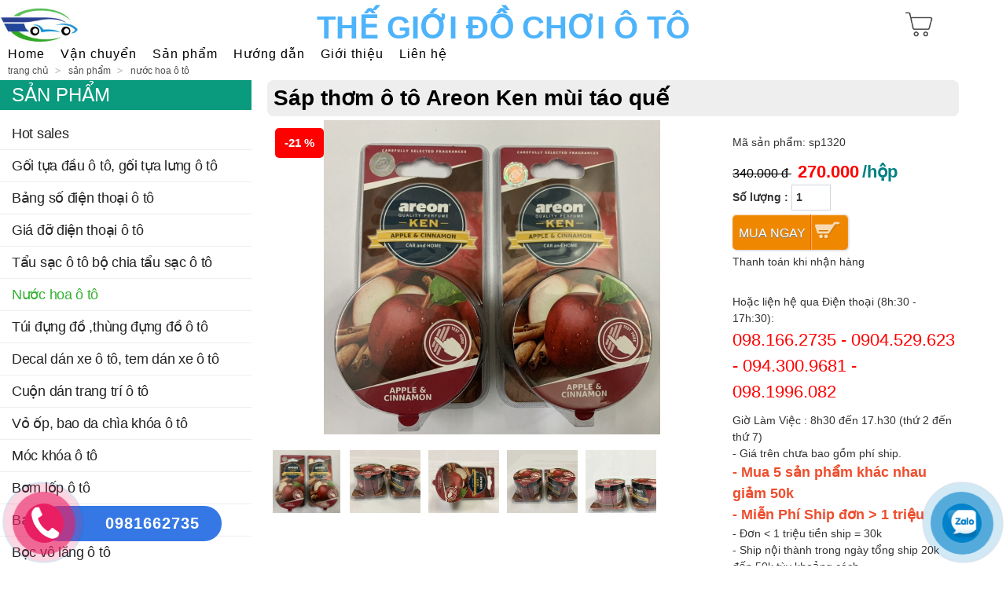

--- FILE ---
content_type: text/html; charset=UTF-8
request_url: https://thegioidochoioto.vn/Sap-thom-o-to-Areon-Ken-Vanilla-mui-tao-que-sp1320.html
body_size: 14489
content:
<!DOCTYPE html>
<html lang="vi" xmlns="https://www.w3.org/1999/xhtml">
<head >
<!-- tagmanager -->
<!-- Google Tag Manager -->
<script>(function(w,d,s,l,i){w[l]=w[l]||[];w[l].push({'gtm.start':
new Date().getTime(),event:'gtm.js'});var f=d.getElementsByTagName(s)[0],
j=d.createElement(s),dl=l!='dataLayer'?'&l='+l:'';j.async=true;j.src=
'https://www.googletagmanager.com/gtm.js?id='+i+dl;f.parentNode.insertBefore(j,f);
})(window,document,'script','dataLayer','GTM-56W54BQ');</script>
<!-- End Google Tag Manager -->

<meta http-equiv="Content-Type" content="text/html; charset=UTF-8"/>
<meta http-equiv="X-UA-Compatible" content="fIE=edge"/>
<meta name="viewport" content="width=device-width, initial-scale=1.0 ,user-scalable=1"/>
<meta property="og:url" content="http://thegioidochoioto.vn/Sap-thom-o-to-Areon-Ken-Vanilla-mui-tao-que-sp1320.html" />
<meta  property="og:image" content="https://thegioidochoioto.vn/upload/images/sanpham/nuoc-hoa-o-to/sap-thom-o-to-areon-ken-mui-tao-que/sap-thom-o-to-areon-ken-mui-tao-que-1-sm.jpg"/>
<meta name="description" content="Sáp thơm ô tô Areon Ken Vanilla mùi táo quế
- Sáp thơm ô tô Areon Ken mùi táo quế

- Xuất xứ : Nhập khẩu từ Bulgaria

- Thương hiệu Areon

- Mùi vị táo và quế

-Chiết xuất 100% từ thiên nhiên, đảm bảo chất lượng và an toàn về sức khỏe

- Có tác dụng khử mùi loại bỏ các mùi khó chịu như mùi thuốc lá, mùi da nội thất, mùi mồ hôi,…

- Tạo mùi thơm dễ chịu cho chiếc xe"/>
<title>Sáp Thơm ô Tô Areon Ken Mùi Táo Quế</title>
<link rel="icon" href="https://thegioidochoioto.vn/upload/files/logo12.jpg"/>
<link rel="canonical" href="https://thegioidochoioto.vn/Sap-thom-o-to-Areon-Ken-Vanilla-mui-tao-que-sp1320.html"/>

<!-- Bootstrap core CSS -->
<link href="https://thegioidochoioto.vn/skin/css/bootstrap.css" rel="stylesheet"/>
<link href="https://thegioidochoioto.vn/skin/css/bootstrap-theme.min.css" rel="stylesheet"/>

<link href="https://thegioidochoioto.vn/skin/css/validationEngine.jquery.css" rel="stylesheet"/>
<link href="https://thegioidochoioto.vn/skin/css/lightslider.css" rel="stylesheet"/>
<link href="https://thegioidochoioto.vn/skin/css/customs68acm.css" rel="stylesheet"/>
<link href="https://thegioidochoioto.vn/skin/css/responsive.css" rel="stylesheet"/>
<!-- Bootstrap core js -->
<script  src="https://thegioidochoioto.vn/skin/js/jquery.js"></script>
<script  src="https://thegioidochoioto.vn/skin/js/bootstrap.min.js"></script>
<script  src="https://thegioidochoioto.vn/skin/js/html5shiv.js"></script>
<script  src="https://thegioidochoioto.vn/skin/js/respond.min.js"></script>
<script async src="https://thegioidochoioto.vn/skin/js/customs.js"></script>
<meta property="fb:app_id" content="326891037735781" />

<!-- Global site tag (gtag.js) - Google Analytics -->
<script   async src="https://www.googletagmanager.com/gtag/js?id=UA-108824730-1"></script>
<script>
  window.dataLayer = window.dataLayer || [];
  function gtag(){dataLayer.push(arguments);}
  gtag('js', new Date());
  gtag('config', 'UA-108824730-1');
</script>

<!-- Facebook Pixel Code -->
<script>
  !function(f,b,e,v,n,t,s)
  {if(f.fbq)return;n=f.fbq=function(){n.callMethod?
  n.callMethod.apply(n,arguments):n.queue.push(arguments)};
  if(!f._fbq)f._fbq=n;n.push=n;n.loaded=!0;n.version='2.0';
  n.queue=[];t=b.createElement(e);t.async=!0;
  t.src=v;s=b.getElementsByTagName(e)[0];
  s.parentNode.insertBefore(t,s)}(window, document,'script',
  'https://connect.facebook.net/en_US/fbevents.js');
  fbq('init', '462744537636765');
  fbq('track', 'PageView');
</script>
<noscript><img height="1" width="1" style="display:none"
  src="https://www.facebook.com/tr?id=462744537636765&ev=PageView&noscript=1"
/></noscript>
<!-- End Facebook Pixel Code -->
<meta name="facebook-domain-verification" content="6wjpljjpbvpl5oivb2va7kh5jsgqn2" />




</head>

<body>
<!-- Google Tag Manager (noscript) -->
<noscript><iframe src="https://www.googletagmanager.com/ns.html?id=GTM-56W54BQ"
height="0" width="0" style="display:none;visibility:hidden"></iframe></noscript>
<!-- End Google Tag Manager (noscript) -->

<!-- ung dung --> 
<div id="fb-root"></div>
<script async defer crossorigin="anonymous" src="https://connect.facebook.net/vi_VN/sdk.js#xfbml=1&version=v10.0&appId=326891037735781&autoLogAppEvents=1" nonce="BkGxkaNI"></script>
<!-- end ung dung -->

<div id="wapper">
  <header class="headerclass"> 
    <!-- start main menu -->
    <div class="main main-menu">
      
       <!-- begin logo --> 
         <div class="home-logo1">
          <div class="home-logo1a"  > 
            <a class="anhlogodestop"  href="https://thegioidochoioto.vn/"> <img  src="https://thegioidochoioto.vn/upload/files/logo1.png" alt="thế giới đồ chơi ô tô logo"/> </a>
            </div>
			<div class="titlelogo" ><a href="https://thegioidochoioto.vn/" class="thegioibig" >Thế Giới Đồ Chơi Ô Tô</a>
			</div>
            
			<div class="cart-button1">
				<a href="https://thegioidochoioto.vn/buy-now">
				<img src="https://thegioidochoioto.vn/skin/images/cart-logo.png">
				</a>
			</div>
			
			
			<div class="form-div-search navbar-right ">
              <form class="form-search" method="post" action="https://thegioidochoioto.vn/tim-kiem.html">
                <div class="form-group-search">
                  <input type="text" name="keyword" class="form-control" placeholder="SEARCH"/>
                  <input type="submit" class="btn-submit" value=""/>
                </div>
              </form>
            </div>
          </div>
       <!-- end logo -->  

<!-- menutopweb -->	 
 
 <div class="menutop2">
                    
<div class="body-menu">
    <ul class="nav navbar-nav menu-top ">
      <li class="item-menu"><a class="" href="https://thegioidochoioto.vn/">Home</a></li>
      <li class="item-menu"><a href="https://thegioidochoioto.vn/van-chuyen.html">Vận Chuyển</a></li>
      <li class="item-menu menumobile active"><a class="menumobile-link"  href="https://thegioidochoioto.vn/san-pham-pr42.html">
        SẢN PHẨM</a> <span class="title-mobile-menu"> SẢN PHẨM</span>
                
        </li>
      <li class="item-menu"><a href="https://thegioidochoioto.vn/huong-dan-mua-hang.html">Hướng dẫn</a></li>
      <li class="item-menu"><a href="https://thegioidochoioto.vn/gioi-thieu.html">Giới thiệu</a></li>
      <li class="item-menu"><a href="https://thegioidochoioto.vn/lien-he.html">Liên hệ</a></li>
    </ul>
  </div>
</div>



</div>
<!-- end main menu --> 
    
    <!-- Begin Mobile menu -->
    <div class="menumobilebig">
<div class="line1menumobile">
                <div class="menutop2mobile">
				
                   
				<div class=" bg_time col-sm-12 navbar-menu" >
					<button type="button" class="navbar-toggle-menu bar-menu">

            <span class="sr-only">Toggle navigation</span>

            <span class="icon-bar"></span>

            <span class="icon-bar"></span>

            <span class="icon-bar"></span>
			<span class="icon-bar2">menu</span>
					</button>
  
				</div>	
				
                </div>
                <div class="cart-button">
				<a href="https://thegioidochoioto.vn/buy-now">
				<img src="https://thegioidochoioto.vn/skin/images/cart-logo.png"
				</a>
				</div>
				
                <div class="logoimage">
                 <a class="anhlogo"  href="https://thegioidochoioto.vn/">
                    <img  src="https://thegioidochoioto.vn/upload/files/logo1.png" alt="https://thegioidochoioto.vn/upload/files/logo1.png">
                    </a>
                </div>
				<div class="navbar-menu2" >
                   
<div class="body-menu">
    <ul class="nav navbar-nav menu-top ">
      <li class="item-menu"><a class="" href="https://thegioidochoioto.vn/">Home</a></li>
      <li class="item-menu"><a href="https://thegioidochoioto.vn/van-chuyen.html">Vận Chuyển</a></li>
      <li class="item-menu menumobile active"><a class="menumobile-link"  href="https://thegioidochoioto.vn/san-pham-pr42.html">
        SẢN PHẨM</a> <span class="title-mobile-menu"> SẢN PHẨM</span>
                <ul class="sub-menu menucon">
                    <li> <a href="https://thegioidochoioto.vn/hot-sales-pr115.html">
		               Hot Sales</a> </li>
                    <li> <a href="https://thegioidochoioto.vn/tua-lung-ghe-o-to-pr57.html">
		               Gối tựa đầu ô tô, gối tựa lưng ô tô</a> </li>
                    <li> <a href="https://thegioidochoioto.vn/bang-so-dien-thoai-o-to-pr107.html">
		               BẢNG SỐ ĐIỆN THOẠI Ô TÔ</a> </li>
                    <li> <a href="https://thegioidochoioto.vn/gia-do-kep-dien-thoai-tren-o-to-pr94.html">
		               GIÁ ĐỠ ĐIỆN THOẠI Ô TÔ</a> </li>
                    <li> <a href="https://thegioidochoioto.vn/bo-chia-tau-tren-o-to-pr73.html">
		               TẨU SẠC Ô TÔ BỘ CHIA TẨU SẠC Ô TÔ</a> </li>
                    <li> <a href="https://thegioidochoioto.vn/nuoc-hoa-o-to-pr11.html">
		               NƯỚC HOA Ô TÔ</a> </li>
                    <li> <a href="https://thegioidochoioto.vn/tui-dung-do-tien-dung-pr53.html">
		               TÚI ĐỰNG ĐỒ ,THÙNG ĐỰNG ĐỒ Ô TÔ</a> </li>
                    <li> <a href="https://thegioidochoioto.vn/decal-trang-tri-xe-pr12.html">
		               DECAL DÁN XE Ô TÔ, TEM DÁN XE Ô TÔ</a> </li>
                    <li> <a href="https://thegioidochoioto.vn/cuon-dan-trang-tri-o-to-pr15.html">
		               CUỘN DÁN TRANG TRÍ Ô TÔ</a> </li>
                    <li> <a href="https://thegioidochoioto.vn/vo-op-bao-da-chia-khoa-o-to-pr103.html">
		               Vỏ Ốp, Bao Da Chìa Khóa Ô Tô</a> </li>
                    <li> <a href="https://thegioidochoioto.vn/moc-khoa-o-to-pr108.html">
		               Móc Khóa Ô Tô</a> </li>
                    <li> <a href="https://thegioidochoioto.vn/may-bom-cuu-ho-da-nang-pr49.html">
		               Bơm Lốp Ô TÔ</a> </li>
                    <li> <a href="https://thegioidochoioto.vn/bat-che-nang-tam-chan-nang-o-to-pr97.html">
		               BẠT CHE NẮNG, TẤM CHẮN NẮNG Ô TÔ</a> </li>
                    <li> <a href="https://thegioidochoioto.vn/boc-vo-lang-o-to-pr55.html">
		               BỌC VÔ LĂNG Ô TÔ</a> </li>
                    <li> <a href="https://thegioidochoioto.vn/may-hut-bui-o-to-pr88.html">
		               MÁY HÚT BỤI Ô TÔ</a> </li>
                    <li> <a href="https://thegioidochoioto.vn/khan-lau-rua-xe-o-to-pr104.html">
		               KHĂN LAU XE Ô TÔ</a> </li>
                    <li> <a href="https://thegioidochoioto.vn/giuong-hoi-o-to-pr58.html">
		               ĐỆM HƠI Ô TÔ, GIƯỜNG HƠI Ô TÔ</a> </li>
                    <li> <a href="https://thegioidochoioto.vn/lot-ghe-xe-o-to-pr112.html">
		               LÓT GHẾ XE Ô TÔ</a> </li>
                    <li> <a href="https://thegioidochoioto.vn/vay-ca-map-xe-o-to-pr61.html">
		               Ăng ten vây cá mập cho ô tô</a> </li>
                    <li> <a href="https://thegioidochoioto.vn/quat-mini-cho-o-to-pr99.html">
		               QUẠT Ô TÔ MINI</a> </li>
                    <li> <a href="https://thegioidochoioto.vn/den-dan-xe-o-to-pr106.html">
		               Đèn dán xe ô tô</a> </li>
                    <li> <a href="https://thegioidochoioto.vn/tham-taplo-o-to-pr102.html">
		               THẢM TAPLO Ô TÔ</a> </li>
                    <li> <a href="https://thegioidochoioto.vn/guong-cau-cho-xe-o-to-pr105.html">
		               Gương cầu lồi ô tô</a> </li>
                    <li> <a href="https://thegioidochoioto.vn/kinh-di-dem-kinh-chong-choi-chong-loa-pr111.html">
		               Kính đi đêm, kính chống chói, chống lóa</a> </li>
                    <li> <a href="https://thegioidochoioto.vn/dong-ho-do-ap-suat-lop-pr113.html">
		               ĐỒNG HỒ ĐO ÁP SUẤT LỐP</a> </li>
                    <li> <a href="https://thegioidochoioto.vn/cac-phu-kien-tien-ich-khac-pr56.html">
		               CÁC PHỤ KIỆN TIỆN ÍCH KHÁC</a> </li>
                  </ul>
        </li>
      <li class="item-menu"><a href="https://thegioidochoioto.vn/huong-dan-mua-hang.html">Hướng dẫn</a></li>
      <li class="item-menu"><a href="https://thegioidochoioto.vn/gioi-thieu.html">Giới thiệu</a></li>
      <li class="item-menu"><a href="https://thegioidochoioto.vn/lien-he.html">Liên hệ</a></li>
    </ul>
  </div>
                </div>
				
              </div>
      <div id="header_wrapper">
	  
        <div class="ovh" id="header_menu"> 
		<table class="bangmenuduoi">
		<tr>
		<td class="menux-1"><a href="/"  > <span class="menu_ico home_ico"></span> <span>Home</span> </a></td>
		<td class="menux-2"><a href="/"  > <span class="menu_ico new_ico"></span> <span>Sản Phẩm</span> </a></td>
		<td class="menux-3"><a href="/gioi-thieu.html"  > <span class="menu_ico market_ico"></span> <span>Giới thiệu</span> </a> </td>
		<td class="menux-4"><a href="/huong-dan-mua-hang.html"  > <span class="menu_ico portfolio_ico"></span> <span>Hướng dẫn</span> </a></td> 
		<td class="menux-5"><a href="/lien-he.html" > <span class="menu_ico expand_ico"></span> <span>Liên hệ</span> </a></td>
		</tr>
		</table>
		</div>
		
	  
	  </div>
    </div>
    <!-- end mobile menu --> 
   
   
  </header>
    <!-- end main slideshow -->
    <div class="main main-content">
        <!--
                <div class="banner-top hidden-xs">
                    <img src="" alt="">
                </div>
                -->
        <div class="container">
            <div class="main main-breadcrumb">
        <div class="row">
          <div class="col-sm-12 col-breadcrumb">
            <ul>
              <li><a href="https://thegioidochoioto.vn/" title="Trang chủ">Trang chủ</a></li><li><a href="https://thegioidochoioto.vn/san-pham-pr42.html ">SẢN PHẨM</a></li><li><a href="https://thegioidochoioto.vn/nuoc-hoa-o-to-pr11.html ">NƯỚC HOA Ô TÔ</a></li>            </ul>
          </div>
        </div>
      </div>
             
      <!--   Noi dung ben trong container -->
      <div class="row row-section"> 













   
   <div itemscope itemtype="https://schema.org/Product" class="col-sm-12 col-content"> 
    <div class="col-content1" >
	<div class="baivietbao">
        <h1 class="category-title " itemprop="name" ><span style="margin:  0 auto">Sáp thơm ô tô Areon Ken mùi táo quế</span></h1>

        <div class="content-detail">

            <div class="row row-detail"> 

                <div class="anhsptop">

                    <div class="inner-images">

                        
                            <ul id="image-pro-gallery" class="">

                                
                                    <li data-thumb="https://thegioidochoioto.vn/upload/images/sanpham/nuoc-hoa-o-to/sap-thom-o-to-areon-ken-mui-tao-que/sap-thom-o-to-areon-ken-mui-tao-que-1.jpg">

                                        <img src="https://thegioidochoioto.vn/upload/images/sanpham/nuoc-hoa-o-to/sap-thom-o-to-areon-ken-mui-tao-que/sap-thom-o-to-areon-ken-mui-tao-que-1.jpg"/>
         <div class="discount-badge">-21 %</div>
		
		
    	
                                    </li>

                                
                                    <li data-thumb="https://thegioidochoioto.vn/upload/images/sanpham/nuoc-hoa-o-to/sap-thom-o-to-areon-ken-mui-tao-que/sap-thom-o-to-areon-ken-mui-tao-que-2.jpg">

                                        <img src="https://thegioidochoioto.vn/upload/images/sanpham/nuoc-hoa-o-to/sap-thom-o-to-areon-ken-mui-tao-que/sap-thom-o-to-areon-ken-mui-tao-que-2.jpg"/>
         <div class="discount-badge">-21 %</div>
		
		
    	
                                    </li>

                                
                                    <li data-thumb="https://thegioidochoioto.vn/upload/images/sanpham/nuoc-hoa-o-to/sap-thom-o-to-areon-ken-mui-tao-que/sap-thom-o-to-areon-ken-mui-tao-que-3.jpg">

                                        <img src="https://thegioidochoioto.vn/upload/images/sanpham/nuoc-hoa-o-to/sap-thom-o-to-areon-ken-mui-tao-que/sap-thom-o-to-areon-ken-mui-tao-que-3.jpg"/>
         <div class="discount-badge">-21 %</div>
		
		
    	
                                    </li>

                                
                                    <li data-thumb="https://thegioidochoioto.vn/upload/images/sanpham/nuoc-hoa-o-to/sap-thom-o-to-areon-ken-mui-tao-que/sap-thom-o-to-areon-ken-mui-tao-que-4.jpg">

                                        <img src="https://thegioidochoioto.vn/upload/images/sanpham/nuoc-hoa-o-to/sap-thom-o-to-areon-ken-mui-tao-que/sap-thom-o-to-areon-ken-mui-tao-que-4.jpg"/>
         <div class="discount-badge">-21 %</div>
		
		
    	
                                    </li>

                                
                                    <li data-thumb="https://thegioidochoioto.vn/upload/images/sanpham/nuoc-hoa-o-to/sap-thom-o-to-areon-ken-mui-tao-que/sap-thom-o-to-areon-ken-mui-tao-que-5.jpg">

                                        <img src="https://thegioidochoioto.vn/upload/images/sanpham/nuoc-hoa-o-to/sap-thom-o-to-areon-ken-mui-tao-que/sap-thom-o-to-areon-ken-mui-tao-que-5.jpg"/>
         <div class="discount-badge">-21 %</div>
		
		
    	
                                    </li>

                                
                            </ul>
							
	

                        
                    </div>

                </div>

           
<!-- script -->

                <script src="https://thegioidochoioto.vn/skin/js/lightslider1.js"></script>

                <script>

                    $(document).ready(function () {
						
						  setTimeout(function () {
        $('#image-pro-gallery').lightSlider({
            gallery: true,
            item: 1,
            vertical: true,
            verticalHeight: 500,
            vThumbWidth: 50,
            thumbItem: 4,
            thumbMargin: 4,
            slideMargin: 0
        });
    }, 50); // thử tăng lên 800 nếu chưa đủ
						


                    });

                </script>





                <div class="detail-info">

					

                    <div class="action-product">

                       

                        
                    </div>
					
					<p class="detail-hotline1"  >Mã sản phẩm: sp1320</p>
                    <div class="buy-now">

                            <input type="hidden"  name="product" value="1320"/>
	<!-- sản phẩm 1 giá -->						
														<div class="gia-block">
							<div itemprop="offers" itemscope itemtype="https://schema.org/Offer">
							<span class="gia-gach" style="text-decoration: line-through;" >340.000 đ </span>
							
							<span class="giatitle"></span>   <span class="giasp" type="number"  itemprop="price" >270.000</span>
							<meta itemprop="priceCurrency" content="VND">
							<link itemprop="availability" href="https://schema.org/InStock"/>
							
							<span class="giatitle">/hộp</span>							   </div>
							</div>
	<script type="application/ld+json">
  {
    "@context": "https://schema.org/",
    "@type": "Product",
	"name": "Sáp thơm ô tô Areon Ken mùi táo quế",  
    "offers": {
      "@type": "Offer",
      "price": "270000",	  
	  
      "priceCurrency": "VND",
      "availability": "https://schema.org/InStock"
    }
  }
  </script>
							
							
							
							<div class="soluong-block">
							<label> Số lượng :</label>  <input style="width:50px" type="number" name="quantity" id="1" value="1" class="soluongbox">
							</div>
							<button class="add_cart buybtn" type="button" data-productid="1320" data-productname="Sáp thơm ô tô Areon Ken mùi táo quế" data-productprice="270000"><span class="buybtn-text height45">Mua Ngay</span><span class="buybtn-image"><span></span></span></button>
                            
							
													
					<link itemprop="availability" href="https://schema.org/InStock"/>
						
						<p class="detail-hotline1" >Thanh toán khi nhận hàng  </p>	
                    </div>

					<div class="khoiblock">

					<p class="detail-hotline1" >Hoặc liện hệ qua Điện thoại (8h:30 - 17h:30): </p>
					
					<p class="phone-detail" style="width:100%;display:block;float:left;"> 
					098.166.2735 - 0904.529.623 - 094.300.9681 - 098.1996.082					
					</p>
					

<div >Giờ Làm Việc : 8h30 đến 17.h30 (thứ 2 đến thứ 7) </div> 
</div>
<p class="detail-hotline1" >  - Giá trên chưa bao gồm phí ship.  </p>
<p class="detail-hotline3" >  - Mua 5 sản phẩm khác nhau giảm 50k   </p>
<p class="detail-hotline3" >  - Miễn Phí Ship đơn > 1 triệu </p>
<p class="detail-hotline1" >  - Đơn < 1 triệu tiền ship = 30k   </p>
<p class="detail-hotline1" >  - Ship nội thành trong ngày tổng ship 20k  đến 50k  tùy khoảng cách  </p>
		
<div class="tagtitle1">Danh mục : </div>  
	

	   <div class="khoiblock">
	    <a class='tagmau1' href=https://thegioidochoioto.vn/nuoc-hoa-o-to-pr11.html>NƯỚC HOA Ô TÔ</a>	  </div>
<div class="tagtitle1">Tags : </div>
 <a class='tagmau1' href=https://thegioidochoioto.vn/tag/sap-thom-o-to.html>sáp thơm ô tô</a> 

<div class="fb-like" data-href="thegioidochoioto.vn/Sap-thom-o-to-Areon-Ken-Vanilla-mui-tao-que-sp1320.html " data-layout="button" 
data-action="like" data-size="large" data-show-faces="false" data-share="true" data-width="450">
</div>
                </div>

            </div>

            <!--        end row -->

            <div class="detail-content product-detail-body"> 
      <div class="main main-breadcrumb1">
        <div class="row">
          <div class="col-sm-12 col-breadcrumb">
            <ul>
              <li><a href="https://thegioidochoioto.vn/" title="Trang chủ">Trang chủ</a></li><li><a href="https://thegioidochoioto.vn/san-pham-pr42.html ">SẢN PHẨM</a></li><li><a href="https://thegioidochoioto.vn/nuoc-hoa-o-to-pr11.html ">NƯỚC HOA Ô TÔ</a></li>            </ul>
          </div>
        </div>
      </div>
       
                <p class="detail-title"><span>Thông tin chi tiết</span></p>
<div class="left800">
                <article class="article-detail">
<h2 class="article-detail__title">
	Sáp thơm ô tô Areon Ken mùi táo quế</h2>
<div class="article-detail__body">
	<p>
		- Sáp thơm ô tô Areon Ken mùi táo quế</p>
	<p>
		- Xuất xứ : Nhập khẩu từ Bulgaria</p>
	<p>
		- Thương hiệu Areon</p>
	<p>
		- Mùi vị táo và quế</p>
	<p>
		-Chiết xuất 100% từ thiên nhiên, đảm bảo chất lượng và an toàn về sức khỏe</p>
	<p>
		- Có tác dụng khử mùi loại bỏ các mùi khó chịu như mùi thuốc lá, mùi da nội thất, mùi mồ hôi,…</p>
	<p>
		- Tạo mùi thơm dễ chịu cho chiếc xe</p>
	<p>
		- Cách sử dụng : để sử dụng loại sáp thơm khử mùi ô tô Areon Ken này rất đơn giản. Các bạn mở nắp hộp, kéo bỏ nắp kim loại bên trong và đậy nắp lại. Điều chỉnh hương thơm bằng cách xoay nắp hộp.</p>
	<div class="ArticleBody__image">
		<div class="image_bai">
			<img alt="Sáp thơm ô tô Areon Ken Vanilla mùi táo quế" src="https://thegioidochoioto.vn/upload/images/sanpham/nuoc-hoa-o-to/sap-thom-o-to-areon-ken-mui-tao-que/sap-thom-o-to-areon-ken-mui-tao-que-1.jpg" /></div>
		<center>
			Sáp thơm ô tô Areon Ken được nhập khẩu từ Bulgaria chất lượng cao</center>
	</div>
	<div class="ArticleBody__image">
		<div class="image_bai">
			<img alt="Sáp thơm ô tô Areon Ken Vanilla mùi táo quế" src="https://thegioidochoioto.vn/upload/images/sanpham/nuoc-hoa-o-to/sap-thom-o-to-areon-ken-mui-tao-que/sap-thom-o-to-areon-ken-mui-tao-que-2.jpg" /></div>
		<center>
			Sáp thơm ô tô Areon Ken mùi táo và quế</center>
	</div>
	<div class="ArticleBody__image">
		<div class="image_bai">
			<img alt="Sáp thơm ô tô Areon Ken Vanilla mùi táo quế" src="https://thegioidochoioto.vn/upload/images/sanpham/nuoc-hoa-o-to/sap-thom-o-to-areon-ken-mui-tao-que/sap-thom-o-to-areon-ken-mui-tao-que-3.jpg" /></div>
	</div>
	<div class="ArticleBody__image">
		<div class="image_bai">
			<img alt="Sáp thơm ô tô Areon Ken Vanilla mùi táo quế" src="https://thegioidochoioto.vn/upload/images/sanpham/nuoc-hoa-o-to/sap-thom-o-to-areon-ken-mui-tao-que/sap-thom-o-to-areon-ken-mui-tao-que-4.jpg" /></div>
	</div>
	<div class="ArticleBody__image">
		<div class="image_bai">
			<img alt="Sáp thơm ô tô Areon Ken Vanilla mùi táo quế" src="https://thegioidochoioto.vn/upload/images/sanpham/nuoc-hoa-o-to/sap-thom-o-to-areon-ken-mui-tao-que/sap-thom-o-to-areon-ken-mui-tao-que-5.jpg" /></div>
	</div>
	<div class="ArticleBody__image">
		<div class="image_bai">
			<img alt="Sáp thơm ô tô Areon Ken Vanilla mùi táo quế" src="https://thegioidochoioto.vn/upload/images/sanpham/nuoc-hoa-o-to/sap-thom-o-to-areon-ken-mui-tao-que/sap-thom-o-to-areon-ken-mui-tao-que-6.jpg" /></div>
	</div>
	<div class="ArticleBody__image">
		<div class="image_bai">
			<img alt="Sáp thơm ô tô Areon Ken Vanilla mùi táo quế" src="https://thegioidochoioto.vn/upload/images/sanpham/nuoc-hoa-o-to/sap-thom-o-to-areon-ken-mui-tao-que/sap-thom-o-to-areon-ken-mui-tao-que-7.jpg" /></div>
	</div>
</div>
</article>
            
   </div>      
   </div>     
         

<div class="cuoiproduct" >

<center>
<p style="width:100%;display:block;float:left; margin:0;font-weight:bold; font-size:20px; color:Blue;"> Thêm Sản Phẩm Vào Giỏ Hàng<p>
<p style="width:100%;display:block;float:left; margin:0;font-weight:bold; font-size:20px; color:Blue;"> Mua Hàng<p>
</center>
<div class="tieudecuoi">
 <h4><span style="font-weight:bold" >Sản phẩm: Sáp thơm ô tô Areon Ken mùi táo quế</span></h4>
  
  <div class="buy-now">

                            <input type="hidden"  name="product" value="1320"/>
							
														<div class="gia-block">
							<span class="giatitle">Giá :</span> <span class="giasp" type="number" >270,000</span><span class="giatitle"> VND</span>
							</div>
							<div class="soluong-block">
							<label> Số lượng :</label>  <input style="width:50px" type="number" name="quantity" id="1" value="1" class="soluongbox">
							</div>
							<button class="add_cart buybtn" type="button" data-productid="1320" data-productname="Sáp thơm ô tô Areon Ken mùi táo quế" data-productprice="270000"><span class="buybtn-text">Mua Ngay</span><span class="buybtn-image"><span></span></span></button>
                            
							
														
                    </div>
  
</div>

<div class="lienhecuoi" style="font-size:12px">
					
                    

                    <p class="detail-hotline1" style="width:100%;display:block;float:left; margin:0;">Hoặc liên hệ qua điện thoại (8h:00 - 17h:30): </p>
					
					<p class="phone-detail" style="line-height:25px; width:100%;display:block;float:left;margin-bottom:0;"> 
					
					Điện Thoại : 098.166.2735 - 0904.529.623 - 094.300.9681					
					
					</p>
                    
                     <p  style="width:100%;display:block;float:left; margin-bottom:5px;">Tư vấn nhiệt tình. Giao hàng toàn quốc.</p>
					 <div>Cửa hàng: 8h30 đến 17.h30 (thứ 2 đến thứ 7)</div>

</div>
                     
  </div>
  
          
      
        
       </div> <!-- end baivietbao -->
      </div> 
       <span style="font-size:20px; font-weight:600;">Bình luận :</span>
        <div style="display:block;float:left; width:100%;">
       <div class="fb-comments" style=" display:block; width:100%; float:left" data-href="thegioidochoioto.vn/Sap-thom-o-to-Areon-Ken-Vanilla-mui-tao-que-sp1320.html" data-numposts="5" data-order-by="reverse_time" data-width="100%">
       </div>
	   
	   
	   
	   
	   
       </div>
	   <div style="margin-top:50px">
	   <p> ⇒ Xem tất cả các sản phẩm khác cùng danh mục</p>
       <a class='btn btn-success' href=https://thegioidochoioto.vn/nuoc-hoa-o-to-pr11.html>NƯỚC HOA Ô TÔ ( 88 sp )</a>	   
       </div>
	  
	   
		  
	  <div class="tagtitle1">Tags : </div><div class="khoiblock"><a class='tagmau1' href=https://thegioidochoioto.vn//tag/sap-thom-o-to>sáp thơm ô tô</a> </div>	   <!-- lien quan 2 dua tren tag min -->		
		 
            <div class="item-product-name">

                <div style="margin: 0 auto">
			<!-- tương tự -->
				<p class="detail-title1 text-center" style="border: none;font-size:14px;padding-top-top:5px;padding-bottom:5px;"><span>Sản phẩm tương tự</span></p></div>
				   
            </div>
			
			<div class="lienquanlist">
            <div class="row row-post-product">
                <div class="col-sm-3 col-product">

                    <a href="https://thegioidochoioto.vn/Nuoc-hoa-sap-thom-o-to-kep-khe-gio-hinh-canh-quat-sp462.html"

                       class="product-images">

                        <img src="https://thegioidochoioto.vn/upload/images/sanpham/nuoc-hoa-o-to/nuoc-hoa-sap-thom-o-to-canh-quat-kep-khe-gio/nuoc-hoa-sap-thom-o-to-canh-quat-kep-khe-gio-23-sm.jpg" alt="https://thegioidochoioto.vn/upload/images/sanpham/nuoc-hoa-o-to/nuoc-hoa-sap-thom-o-to-canh-quat-kep-khe-gio/nuoc-hoa-sap-thom-o-to-canh-quat-kep-khe-gio-23-sm.jpg">

                    

                  

                        <p class="service-home-title text-center">

                            Nước hoa sáp thơm ô tô kẹp khe gió hình cánh quạt
                        </p>

                       
					</a>
                    

                </div>

                
                <div class="col-sm-3 col-product">

                    <a href="https://thegioidochoioto.vn/Sap-thom-cafe-han-quoc-cho-o-to-sp940.html"

                       class="product-images">

                        <img src="https://thegioidochoioto.vn/upload/images/sanpham/nuoc-hoa-o-to/sap-thom-cafe-han-quoc/sap-thom-cafe-han-quoc-1-sm.jpg" alt="https://thegioidochoioto.vn/upload/images/sanpham/nuoc-hoa-o-to/sap-thom-cafe-han-quoc/sap-thom-cafe-han-quoc-1-sm.jpg">

                    

                  

                        <p class="service-home-title text-center">

                            Sáp thơm cafe hàn quốc cho ô tô
                        </p>

                       
					</a>
                    

                </div>

                
                <div class="col-sm-3 col-product">

                    <a href="https://thegioidochoioto.vn/Sap-thom-o-to-Areon-Ken-mui-cafe-sp1318.html"

                       class="product-images">

                        <img src="https://thegioidochoioto.vn/upload/images/sanpham/nuoc-hoa-o-to/sap-thom-o-to-areon-ken-mui-cafe/sap-thom-o-to-areon-ken-mui-cafe-1-sm.jpg" alt="https://thegioidochoioto.vn/upload/images/sanpham/nuoc-hoa-o-to/sap-thom-o-to-areon-ken-mui-cafe/sap-thom-o-to-areon-ken-mui-cafe-1-sm.jpg">

                    

                  

                        <p class="service-home-title text-center">

                            Sáp thơm ô tô Areon Ken mùi cafe
                        </p>

                       
					</a>
                    

                </div>

                
                <div class="col-sm-3 col-product">

                    <a href="https://thegioidochoioto.vn/sap-thom-o-to-areon-ken-vanilla-mui-vani-sp1319.html"

                       class="product-images">

                        <img src="https://thegioidochoioto.vn/upload/images/sanpham/nuoc-hoa-o-to/sap-thom-o-to-areon-ken-mui-vani/sap-thom-o-to-areon-ken-mui-vani-3.jpg" alt="https://thegioidochoioto.vn/upload/images/sanpham/nuoc-hoa-o-to/sap-thom-o-to-areon-ken-mui-vani/sap-thom-o-to-areon-ken-mui-vani-3.jpg">

                    

                  

                        <p class="service-home-title text-center">

                            Sáp thơm ô tô Areon Ken Vanilla mùi vani
                        </p>

                       
					</a>
                    

                </div>

                </div><div class="row row-post-product">
                <div class="col-sm-3 col-product">

                    <a href="https://thegioidochoioto.vn/Sap-thom-o-to-Areon-Ken-Vanilla-mui-tao-que-sp1320.html"

                       class="product-images">

                        <img src="https://thegioidochoioto.vn/upload/images/sanpham/nuoc-hoa-o-to/sap-thom-o-to-areon-ken-mui-tao-que/sap-thom-o-to-areon-ken-mui-tao-que-1-sm.jpg" alt="https://thegioidochoioto.vn/upload/images/sanpham/nuoc-hoa-o-to/sap-thom-o-to-areon-ken-mui-tao-que/sap-thom-o-to-areon-ken-mui-tao-que-1-sm.jpg">

                    

                  

                        <p class="service-home-title text-center">

                            Sáp thơm ô tô Areon Ken mùi táo quế
                        </p>

                       
					</a>
                    

                </div>

                
                <div class="col-sm-3 col-product">

                    <a href="https://thegioidochoioto.vn/Sap-thom-o-to-Han-Quoc-Bullsone-Lemon-Grass-mui-chanh-sa-sp1332.html"

                       class="product-images">

                        <img src="https://thegioidochoioto.vn/upload/images/sanpham/nuoc-hoa-o-to/sap-thom-o-to-bullsone-lemongrass-chanh-sa/sap-thom-o-to-bullsone-lemongrass-chanh-sa-4-sm.jpg" alt="https://thegioidochoioto.vn/upload/images/sanpham/nuoc-hoa-o-to/sap-thom-o-to-bullsone-lemongrass-chanh-sa/sap-thom-o-to-bullsone-lemongrass-chanh-sa-4-sm.jpg">

                    

                  

                        <p class="service-home-title text-center">

                            Sáp thơm ô tô Hàn Quốc Bullsone Lemon Grass mùi chanh sả
                        </p>

                       
					</a>
                    

                </div>

                
                <div class="col-sm-3 col-product">

                    <a href="https://thegioidochoioto.vn/Sap-thom-o-to-Bullsone-Fresh-Aqua-va-Bullsone-Blackberry-Han-Quoc-sp1243.html"

                       class="product-images">

                        <img src="https://thegioidochoioto.vn/upload/images/sanpham/nuoc-hoa-o-to/sap-thom-o-to-bullsone-aqua-blackberry/sap-thom-o-to-bullsone-aqua-blackberry-1-sm.jpg" alt="https://thegioidochoioto.vn/upload/images/sanpham/nuoc-hoa-o-to/sap-thom-o-to-bullsone-aqua-blackberry/sap-thom-o-to-bullsone-aqua-blackberry-1-sm.jpg">

                    

                  

                        <p class="service-home-title text-center">

                            Sáp thơm ô tô Bullsone Fresh Aqua và Bullsone Blackberry Hàn Quốc
                        </p>

                       
					</a>
                    

                </div>

                
                <div class="col-sm-3 col-product">

                    <a href="https://thegioidochoioto.vn/sap-thom-o-to-aroma-organic-vanilla-mui-vani-phap2-sp1600.html"

                       class="product-images">

                        <img src="https://thegioidochoioto.vn/upload/images/sanpham/nuoc-hoa-o-to/Sap-thom-o-to-Aroma-Organic-vanilla-mui-vani-Phap/Sap-thom-o-to-Aroma-Organic-vanilla-mui-vani-Phap-1-sm.jpg" alt="https://thegioidochoioto.vn/upload/images/sanpham/nuoc-hoa-o-to/Sap-thom-o-to-Aroma-Organic-vanilla-mui-vani-Phap/Sap-thom-o-to-Aroma-Organic-vanilla-mui-vani-Phap-1-sm.jpg">

                    

                  

                        <p class="service-home-title text-center">

                            Sáp thơm ô tô Aroma Organic Vanilla mùi Vani Pháp
                        </p>

                       
					</a>
                    

                </div>

                </div><div class="row row-post-product">
                <div class="col-sm-3 col-product">

                    <a href="https://thegioidochoioto.vn/sap-thom-o-to-aroma-organic-black-phap-sp1601.html"

                       class="product-images">

                        <img src="https://thegioidochoioto.vn/upload/images/sanpham/nuoc-hoa-o-to/Sap-thom-o-to-Aroma-Organic-black/Sap-thom-o-to-Aroma-Organic-black-1-sm.jpg" alt="https://thegioidochoioto.vn/upload/images/sanpham/nuoc-hoa-o-to/Sap-thom-o-to-Aroma-Organic-black/Sap-thom-o-to-Aroma-Organic-black-1-sm.jpg">

                    

                  

                        <p class="service-home-title text-center">

                            Sáp thơm ô tô Aroma Organic Black  - Pháp
                        </p>

                       
					</a>
                    

                </div>

                
                <div class="col-sm-3 col-product">

                    <a href="https://thegioidochoioto.vn/sap-thom-o-to-aroma-organic-lavender-phap-sp1602.html"

                       class="product-images">

                        <img src="https://thegioidochoioto.vn/upload/images/sanpham/nuoc-hoa-o-to/Sap-thom-o-to-Aroma-Organic-lavender/Sap-thom-o-to-Aroma-Organic-lavender-1-sm.jpg" alt="https://thegioidochoioto.vn/upload/images/sanpham/nuoc-hoa-o-to/Sap-thom-o-to-Aroma-Organic-lavender/Sap-thom-o-to-Aroma-Organic-lavender-1-sm.jpg">

                    

                  

                        <p class="service-home-title text-center">

                            Sáp thơm ô tô Aroma Organic Lavender - Pháp
                        </p>

                       
					</a>
                    

                </div>

                
                <div class="col-sm-3 col-product">

                    <a href="https://thegioidochoioto.vn/sap-thom-o-to-aroma-organic-cherry-phap-sp1603.html"

                       class="product-images">

                        <img src="https://thegioidochoioto.vn/upload/images/sanpham/nuoc-hoa-o-to/Sap-thom-o-to-Aroma-Organic-Cherry/Sap-thom-o-to-Aroma-Organic-Cherry-1-sm.jpg" alt="https://thegioidochoioto.vn/upload/images/sanpham/nuoc-hoa-o-to/Sap-thom-o-to-Aroma-Organic-Cherry/Sap-thom-o-to-Aroma-Organic-Cherry-1-sm.jpg">

                    

                  

                        <p class="service-home-title text-center">

                            Sáp thơm ô tô Aroma Organic Cherry - Pháp
                        </p>

                       
					</a>
                    

                </div>

                
                <div class="col-sm-3 col-product">

                    <a href="https://thegioidochoioto.vn/sap-thom-o-to-aroma-organic-strawberry-dau-tay-phap-sp1604.html"

                       class="product-images">

                        <img src="https://thegioidochoioto.vn/upload/images/sanpham/nuoc-hoa-o-to/Sap-thom-o-to-Aroma-Organic-Strawberry-dau-tay/Sap-thom-o-to-Aroma-Organic-Strawberry-dau-tay-1-sm.jpg" alt="https://thegioidochoioto.vn/upload/images/sanpham/nuoc-hoa-o-to/Sap-thom-o-to-Aroma-Organic-Strawberry-dau-tay/Sap-thom-o-to-Aroma-Organic-Strawberry-dau-tay-1-sm.jpg">

                    

                  

                        <p class="service-home-title text-center">

                            Sáp thơm ô tô Aroma Organic Strawberry Dâu Tây - Pháp
                        </p>

                       
					</a>
                    

                </div>

                </div><div class="row row-post-product">
                <div class="col-sm-3 col-product">

                    <a href="https://thegioidochoioto.vn/sap-thom-o-to-aroma-organic-rose-hoa-hong-phap-sp1605.html"

                       class="product-images">

                        <img src="https://thegioidochoioto.vn/upload/images/sanpham/nuoc-hoa-o-to/Sap-thom-o-to-Aroma-Organic-Rose/Sap-thom-o-to-Aroma-Organic-Rose-1-sm.jpg" alt="https://thegioidochoioto.vn/upload/images/sanpham/nuoc-hoa-o-to/Sap-thom-o-to-Aroma-Organic-Rose/Sap-thom-o-to-Aroma-Organic-Rose-1-sm.jpg">

                    

                  

                        <p class="service-home-title text-center">

                            Sáp thơm ô tô Aroma Organic Rose Hoa Hồng - Pháp
                        </p>

                       
					</a>
                    

                </div>

                
                <div class="col-sm-3 col-product">

                    <a href="https://thegioidochoioto.vn/sap-thom-o-to-aroma-organic-jasmine-hoa-nhai-phap-sp1606.html"

                       class="product-images">

                        <img src="https://thegioidochoioto.vn/upload/images/sanpham/nuoc-hoa-o-to/Sap-thom-o-to-Aroma-Organic-Jasmine/Sap-thom-o-to-Aroma-Organic-Jasmine-1-sm.jpg" alt="https://thegioidochoioto.vn/upload/images/sanpham/nuoc-hoa-o-to/Sap-thom-o-to-Aroma-Organic-Jasmine/Sap-thom-o-to-Aroma-Organic-Jasmine-1-sm.jpg">

                    

                  

                        <p class="service-home-title text-center">

                            Sáp thơm ô tô Aroma Organic Jasmine Hoa nhài - Pháp
                        </p>

                       
					</a>
                    

                </div>

                
                <div class="col-sm-3 col-product">

                    <a href="https://thegioidochoioto.vn/Sap-thom-o-to-mui-cafe-Aroma-Organic-Phap-sp1419.html"

                       class="product-images">

                        <img src="https://thegioidochoioto.vn/upload/images/sanpham/nuoc-hoa-o-to/sap-thom-o-to-aroma-cafe/sap-thom-o-to-aroma-cafe-1-sm.jpg" alt="https://thegioidochoioto.vn/upload/images/sanpham/nuoc-hoa-o-to/sap-thom-o-to-aroma-cafe/sap-thom-o-to-aroma-cafe-1-sm.jpg">

                    

                  

                        <p class="service-home-title text-center">

                            Sáp thơm ô tô mùi cafe Aroma Organic Pháp
                        </p>

                       
					</a>
                    

                </div>

                
                <div class="col-sm-3 col-product">

                    <a href="https://thegioidochoioto.vn/Sap-thom-o-to-Aroma-Organic-Aqua-mui-dai-duong-Phap-sp1420.html"

                       class="product-images">

                        <img src="https://thegioidochoioto.vn/upload/images/sanpham/nuoc-hoa-o-to/sap-thom-o-to-aroma-aqua-dai-duong/sap-thom-o-to-aroma-aqua-dai-duong-1a-sm.jpg" alt="https://thegioidochoioto.vn/upload/images/sanpham/nuoc-hoa-o-to/sap-thom-o-to-aroma-aqua-dai-duong/sap-thom-o-to-aroma-aqua-dai-duong-1a-sm.jpg">

                    

                  

                        <p class="service-home-title text-center">

                            Sáp thơm ô tô Aroma Organic Aqua mùi đại dương Pháp
                        </p>

                       
					</a>
                    

                </div>

                </div><div class="row row-post-product">
                <div class="col-sm-3 col-product">

                    <a href="https://thegioidochoioto.vn/Sap-thom-o-to-Aroma-Organic-Green-Apple-mui-tao-Phap-sp1421.html"

                       class="product-images">

                        <img src="https://thegioidochoioto.vn/upload/images/sanpham/nuoc-hoa-o-to/sap-thom-o-to-aroma-green-apple/sap-thom-o-to-aroma-green-apple-1a-sm.jpg" alt="https://thegioidochoioto.vn/upload/images/sanpham/nuoc-hoa-o-to/sap-thom-o-to-aroma-green-apple/sap-thom-o-to-aroma-green-apple-1a-sm.jpg">

                    

                  

                        <p class="service-home-title text-center">

                            Sáp thơm ô tô Aroma Organic Green Apple mùi táo Pháp
                        </p>

                       
					</a>
                    

                </div>

                
                <div class="col-sm-3 col-product">

                    <a href="https://thegioidochoioto.vn/sap-thom-o-to-paradise-black-usa-sp1607.html"

                       class="product-images">

                        <img src="https://thegioidochoioto.vn/upload/images/sanpham/nuoc-hoa-o-to/Sap-thom-o-to-Paradise-Black/Sap-thom-o-to-Paradise-Black-1-sm.jpg" alt="https://thegioidochoioto.vn/upload/images/sanpham/nuoc-hoa-o-to/Sap-thom-o-to-Paradise-Black/Sap-thom-o-to-Paradise-Black-1-sm.jpg">

                    

                  

                        <p class="service-home-title text-center">

                            Sáp thơm ô tô Paradise Black - USA
                        </p>

                       
					</a>
                    

                </div>

                
                <div class="col-sm-3 col-product">

                    <a href="https://thegioidochoioto.vn/sap-thom-o-to-paradise-gold-usa-sp1608.html"

                       class="product-images">

                        <img src="https://thegioidochoioto.vn/upload/images/sanpham/nuoc-hoa-o-to/Sap-thom-o-to-Paradise-Gold/Sap-thom-o-to-Paradise-Gold-1-sm.jpg" alt="https://thegioidochoioto.vn/upload/images/sanpham/nuoc-hoa-o-to/Sap-thom-o-to-Paradise-Gold/Sap-thom-o-to-Paradise-Gold-1-sm.jpg">

                    

                  

                        <p class="service-home-title text-center">

                            Sáp thơm ô tô Paradise Gold - USA
                        </p>

                       
					</a>
                    

                </div>

                
                <div class="col-sm-3 col-product">

                    <a href="https://thegioidochoioto.vn/sap-thom-o-to-khu-mui-xe-moi-paradise-new-car-shine-usa-sp1609.html"

                       class="product-images">

                        <img src="https://thegioidochoioto.vn/upload/images/sanpham/nuoc-hoa-o-to/Sap-thom-o-to-Paradise-New-Car-Shine/Sap-thom-o-to-Paradise-New-Car-Shine-1-sm.jpg" alt="https://thegioidochoioto.vn/upload/images/sanpham/nuoc-hoa-o-to/Sap-thom-o-to-Paradise-New-Car-Shine/Sap-thom-o-to-Paradise-New-Car-Shine-1-sm.jpg">

                    

                  

                        <p class="service-home-title text-center">

                            Sáp thơm ô tô khử mùi xe mới Paradise New Car Shine - USA
                        </p>

                       
					</a>
                    

                </div>

                </div><div class="row row-post-product">
                <div class="col-sm-3 col-product">

                    <a href="https://thegioidochoioto.vn/sap-thom-o-to-paradise-strawberry-dau-tay-usa-sp1610.html"

                       class="product-images">

                        <img src="https://thegioidochoioto.vn/upload/images/sanpham/nuoc-hoa-o-to/Sap-thom-o-to-Paradise-Strawberry/Sap-thom-o-to-Paradise-Strawberry-1-sm.jpg" alt="https://thegioidochoioto.vn/upload/images/sanpham/nuoc-hoa-o-to/Sap-thom-o-to-Paradise-Strawberry/Sap-thom-o-to-Paradise-Strawberry-1-sm.jpg">

                    

                  

                        <p class="service-home-title text-center">

                            Sáp thơm ô tô Paradise Strawberry Dâu Tây - USA
                        </p>

                       
					</a>
                    

                </div>

                
                <div class="col-sm-3 col-product">

                    <a href="https://thegioidochoioto.vn/sap-thom-o-to-paradise-cherry-usa-sp1611.html"

                       class="product-images">

                        <img src="https://thegioidochoioto.vn/upload/images/sanpham/nuoc-hoa-o-to/Sap-thom-o-to-Paradise-Cherry/Sap-thom-o-to-Paradise-Cherry-1-sm.jpg" alt="https://thegioidochoioto.vn/upload/images/sanpham/nuoc-hoa-o-to/Sap-thom-o-to-Paradise-Cherry/Sap-thom-o-to-Paradise-Cherry-1-sm.jpg">

                    

                  

                        <p class="service-home-title text-center">

                            Sáp thơm ô tô Paradise Cherry - USA
                        </p>

                       
					</a>
                    

                </div>

                
                <div class="col-sm-3 col-product">

                    <a href="https://thegioidochoioto.vn/sap-thom-o-to-paradise-vanilla-usa-sp1612.html"

                       class="product-images">

                        <img src="https://thegioidochoioto.vn/upload/images/sanpham/nuoc-hoa-o-to/Sap-thom-o-to-Paradise-Vanilla/Sap-thom-o-to-Paradise-Vanilla-1-sm.jpg" alt="https://thegioidochoioto.vn/upload/images/sanpham/nuoc-hoa-o-to/Sap-thom-o-to-Paradise-Vanilla/Sap-thom-o-to-Paradise-Vanilla-1-sm.jpg">

                    

                  

                        <p class="service-home-title text-center">

                            Sáp thơm ô tô Paradise Vanilla - USA
                        </p>

                       
					</a>
                    

                </div>

                </div>			
       </div>


 	

        		
		
<!-- end lien quan 2 -->		

	   
	   <!-- lienquan 1-->
	     			
            <div class="item-product-name">

                <div style="margin: 0 auto">
				<p class="detail-title1 text-center" style="border: none;font-size:14px;padding-top-top:5px;padding-bottom:5px;"><span>Sản phẩm liên quan</span></p></div>
				   
            </div>
			<div class="lienquanlist">
            <div class="row row-post-product">
                <div class="col-sm-3 col-product">

                    <a href="https://thegioidochoioto.vn/nuoc-hoa-o-to-grasse-cao-cap-sp1210.html"

                       class="product-images">

                        <img src="https://thegioidochoioto.vn/upload/images/sanpham/nuoc-hoa-o-to/nuoc-hoa-o-to-grasse/nuoc-hoa-o-to-grasse-1-sm.jpg" alt="https://thegioidochoioto.vn/upload/images/sanpham/nuoc-hoa-o-to/nuoc-hoa-o-to-grasse/nuoc-hoa-o-to-grasse-1-sm.jpg">

                    

                  

                        <p class="service-home-title text-center">

                            Nước hoa ô tô Grasse cao cấp
                        </p>

                       
					</a>
                    

                </div>

                
                <div class="col-sm-3 col-product">

                    <a href="https://thegioidochoioto.vn/nuoc-hoa-o-to-cao-cap-masamune-nhat-ban-mau-bac-sp1647.html"

                       class="product-images">

                        <img src="https://thegioidochoioto.vn/upload/images/sanpham/nuoc-hoa-o-to/nuoc-hoa-o-to-cao-cap-masamune-mau-bac/nuoc-hoa-o-to-cao-cap-masamune-mau-bac-1-sm.jpg" alt="https://thegioidochoioto.vn/upload/images/sanpham/nuoc-hoa-o-to/nuoc-hoa-o-to-cao-cap-masamune-mau-bac/nuoc-hoa-o-to-cao-cap-masamune-mau-bac-1-sm.jpg">

                    

                  

                        <p class="service-home-title text-center">

                            Nước hoa ô tô cao cấp Masamune Nhật Bản - Màu Bạc
                        </p>

                       
					</a>
                    

                </div>

                
                <div class="col-sm-3 col-product">

                    <a href="https://thegioidochoioto.vn/nuoc-hoa-o-to-mui-cafe-cao-cap-buckingham-sp1201.html"

                       class="product-images">

                        <img src="https://thegioidochoioto.vn/upload/images/sanpham/nuoc-hoa-o-to/nuoc-hoa-o-to-cafe-buckingham/nuoc-hoa-o-to-cafe-buckingham-3-sm.jpg" alt="https://thegioidochoioto.vn/upload/images/sanpham/nuoc-hoa-o-to/nuoc-hoa-o-to-cafe-buckingham/nuoc-hoa-o-to-cafe-buckingham-3-sm.jpg">

                    

                  

                        <p class="service-home-title text-center">

                            Nước hoa ô tô mùi cafe cao cấp Buckingham
                        </p>

                       
					</a>
                    

                </div>

                
                <div class="col-sm-3 col-product">

                    <a href="https://thegioidochoioto.vn/Nuoc-hoa-o-to-cao-cap-CARALL-IMPERANT-nhat-ban-sp1213.html"

                       class="product-images">

                        <img src="https://thegioidochoioto.vn/upload/images/sanpham/nuoc-hoa-o-to/nuoc-hoa-o-to-nhat-ban-carall-imperant/nuoc-hoa-o-to-nhat-ban-carall-imperant-1-sm.jpg" alt="https://thegioidochoioto.vn/upload/images/sanpham/nuoc-hoa-o-to/nuoc-hoa-o-to-nhat-ban-carall-imperant/nuoc-hoa-o-to-nhat-ban-carall-imperant-1-sm.jpg">

                    

                  

                        <p class="service-home-title text-center">

                            Nước hoa ô tô cao cấp CARALL IMPERANT nhật bản
                        </p>

                       
					</a>
                    

                </div>

                </div><div class="row row-post-product">
                <div class="col-sm-3 col-product">

                    <a href="https://thegioidochoioto.vn/Nuoc-hoa-o-to-cao-cap-CARALL-PECHE-Nhat-Ban-sp1235.html"

                       class="product-images">

                        <img src="https://thegioidochoioto.vn/upload/images/sanpham/nuoc-hoa-o-to/nuoc-hoa-o-to-nhat-ban-carall-peche/nuoc-hoa-o-to-nhat-ban-carall-peche-1-sm.jpg" alt="https://thegioidochoioto.vn/upload/images/sanpham/nuoc-hoa-o-to/nuoc-hoa-o-to-nhat-ban-carall-peche/nuoc-hoa-o-to-nhat-ban-carall-peche-1-sm.jpg">

                    

                  

                        <p class="service-home-title text-center">

                            Nước hoa ô tô cao cấp CARALL PECHE Nhật Bản
                        </p>

                       
					</a>
                    

                </div>

                
                <div class="col-sm-3 col-product">

                    <a href="https://thegioidochoioto.vn/nuoc-hoa-o-to-cao-cap-carall-masamune-nhat-ban-sp1241.html"

                       class="product-images">

                        <img src="https://thegioidochoioto.vn/upload/images/sanpham/nuoc-hoa-o-to/nuoc-hoa-o-to-nhat-ban-carall-masamune/nuoc-hoa-o-to-nhat-ban-carall-masamune-1-sm.jpg" alt="https://thegioidochoioto.vn/upload/images/sanpham/nuoc-hoa-o-to/nuoc-hoa-o-to-nhat-ban-carall-masamune/nuoc-hoa-o-to-nhat-ban-carall-masamune-1-sm.jpg">

                    

                  

                        <p class="service-home-title text-center">

                            Nước hoa ô tô cao cấp CARALL MASAMUNE Nhật Bản
                        </p>

                       
					</a>
                    

                </div>

                
                <div class="col-sm-3 col-product">

                    <a href="https://thegioidochoioto.vn/nuoc-hoa-o-to-cao-cap-grasse-phap-tao-chanh-sp1242.html"

                       class="product-images">

                        <img src="https://thegioidochoioto.vn/upload/images/sanpham/nuoc-hoa-o-to/nuoc-hoa-o-to-grasse-tao-chanh/nuoc-hoa-o-to-grasse-tao-chanh-1-sm.jpg" alt="https://thegioidochoioto.vn/upload/images/sanpham/nuoc-hoa-o-to/nuoc-hoa-o-to-grasse-tao-chanh/nuoc-hoa-o-to-grasse-tao-chanh-1-sm.jpg">

                    

                  

                        <p class="service-home-title text-center">

                            Nước hoa ô tô cao cấp Grasse Pháp - Táo - Chanh
                        </p>

                       
					</a>
                    

                </div>

                
                <div class="col-sm-3 col-product">

                    <a href="https://thegioidochoioto.vn/nuoc-hoa-o-to-cao-cap-carall-imperant-platinum-shower-nhat-ban-sp1317.html"

                       class="product-images">

                        <img src="https://thegioidochoioto.vn/upload/images/sanpham/nuoc-hoa-o-to/nuoc-hoa-o-to-nhat-ban-carall-imperant-platinum-shower/nuoc-hoa-o-to-nhat-ban-carall-imperant-platinum-shower-6-sm.jpg" alt="https://thegioidochoioto.vn/upload/images/sanpham/nuoc-hoa-o-to/nuoc-hoa-o-to-nhat-ban-carall-imperant-platinum-shower/nuoc-hoa-o-to-nhat-ban-carall-imperant-platinum-shower-6-sm.jpg">

                    

                  

                        <p class="service-home-title text-center">

                            Nước hoa ô tô cao cấp CARALL IMPERANT PLATINUM SHOWER nhật bản
                        </p>

                       
					</a>
                    

                </div>

                </div><div class="row row-post-product">
                <div class="col-sm-3 col-product">

                    <a href="https://thegioidochoioto.vn/nuoc-hoa-o-to-grasse-blue-edition-tao-xoai-va-grasse-huong-chanh-phap-sp1595.html"

                       class="product-images">

                        <img src="https://thegioidochoioto.vn/upload/images/sanpham/nuoc-hoa-o-to/nuoc-hoa-o-to-grasse-blue-edition/nuoc-hoa-o-to-grasse-blue-edition-1-sm.jpg" alt="https://thegioidochoioto.vn/upload/images/sanpham/nuoc-hoa-o-to/nuoc-hoa-o-to-grasse-blue-edition/nuoc-hoa-o-to-grasse-blue-edition-1-sm.jpg">

                    

                  

                        <p class="service-home-title text-center">

                            Nước hoa ô tô Grasse Blue Edition Táo Xoài và Grasse Hương Chanh  - Pháp
                        </p>

                       
					</a>
                    

                </div>

                
                <div class="col-sm-3 col-product">

                    <a href="https://thegioidochoioto.vn/Sap-thom-cafe-han-quoc-cho-o-to-sp940.html"

                       class="product-images">

                        <img src="https://thegioidochoioto.vn/upload/images/sanpham/nuoc-hoa-o-to/sap-thom-cafe-han-quoc/sap-thom-cafe-han-quoc-1-sm.jpg" alt="https://thegioidochoioto.vn/upload/images/sanpham/nuoc-hoa-o-to/sap-thom-cafe-han-quoc/sap-thom-cafe-han-quoc-1-sm.jpg">

                    

                  

                        <p class="service-home-title text-center">

                            Sáp thơm cafe hàn quốc cho ô tô
                        </p>

                       
					</a>
                    

                </div>

                
                <div class="col-sm-3 col-product">

                    <a href="https://thegioidochoioto.vn/tui-thom-cafe-de-xe-o-to-hazenut-han-quoc-sp941.html"

                       class="product-images">

                        <img src="https://thegioidochoioto.vn/upload/images/sanpham/nuoc-hoa-o-to/tui-cafe-khu-mui-o-to/tui-cafe-khu-mui-o-to-1-sm.jpg" alt="https://thegioidochoioto.vn/upload/images/sanpham/nuoc-hoa-o-to/tui-cafe-khu-mui-o-to/tui-cafe-khu-mui-o-to-1-sm.jpg">

                    

                  

                        <p class="service-home-title text-center">

                            Túi cafe treo xe, Túi đựng hạt cafe treo xe ô tô Hazenut hàn quốc
                        </p>

                       
					</a>
                    

                </div>

                
                <div class="col-sm-3 col-product">

                    <a href="https://thegioidochoioto.vn/Sap-thom-o-to-Bullsone-Fresh-Aqua-va-Bullsone-Blackberry-Han-Quoc-sp1243.html"

                       class="product-images">

                        <img src="https://thegioidochoioto.vn/upload/images/sanpham/nuoc-hoa-o-to/sap-thom-o-to-bullsone-aqua-blackberry/sap-thom-o-to-bullsone-aqua-blackberry-1-sm.jpg" alt="https://thegioidochoioto.vn/upload/images/sanpham/nuoc-hoa-o-to/sap-thom-o-to-bullsone-aqua-blackberry/sap-thom-o-to-bullsone-aqua-blackberry-1-sm.jpg">

                    

                  

                        <p class="service-home-title text-center">

                            Sáp thơm ô tô Bullsone Fresh Aqua và Bullsone Blackberry Hàn Quốc
                        </p>

                       
					</a>
                    

                </div>

                </div><div class="row row-post-product">
                <div class="col-sm-3 col-product">

                    <a href="https://thegioidochoioto.vn/nuoc-hoa-o-to-mui-cafe-autoban-sp1249.html"

                       class="product-images">

                        <img src="https://thegioidochoioto.vn/upload/images/sanpham/nuoc-hoa-o-to/nuoc-hoa-o-to-mui-cafe-autoban/nuoc-hoa-o-to-mui-cafe-autoban-1-sm.jpg" alt="https://thegioidochoioto.vn/upload/images/sanpham/nuoc-hoa-o-to/nuoc-hoa-o-to-mui-cafe-autoban/nuoc-hoa-o-to-mui-cafe-autoban-1-sm.jpg">

                    

                  

                        <p class="service-home-title text-center">

                            Nước hoa ô tô mùi cafe Autoban
                        </p>

                       
					</a>
                    

                </div>

                
                <div class="col-sm-3 col-product">

                    <a href="https://thegioidochoioto.vn/Sap-thom-o-to-Areon-Ken-mui-cafe-sp1318.html"

                       class="product-images">

                        <img src="https://thegioidochoioto.vn/upload/images/sanpham/nuoc-hoa-o-to/sap-thom-o-to-areon-ken-mui-cafe/sap-thom-o-to-areon-ken-mui-cafe-1-sm.jpg" alt="https://thegioidochoioto.vn/upload/images/sanpham/nuoc-hoa-o-to/sap-thom-o-to-areon-ken-mui-cafe/sap-thom-o-to-areon-ken-mui-cafe-1-sm.jpg">

                    

                  

                        <p class="service-home-title text-center">

                            Sáp thơm ô tô Areon Ken mùi cafe
                        </p>

                       
					</a>
                    

                </div>

                
                <div class="col-sm-3 col-product">

                    <a href="https://thegioidochoioto.vn/sap-thom-o-to-areon-ken-vanilla-mui-vani-sp1319.html"

                       class="product-images">

                        <img src="https://thegioidochoioto.vn/upload/images/sanpham/nuoc-hoa-o-to/sap-thom-o-to-areon-ken-mui-vani/sap-thom-o-to-areon-ken-mui-vani-3.jpg" alt="https://thegioidochoioto.vn/upload/images/sanpham/nuoc-hoa-o-to/sap-thom-o-to-areon-ken-mui-vani/sap-thom-o-to-areon-ken-mui-vani-3.jpg">

                    

                  

                        <p class="service-home-title text-center">

                            Sáp thơm ô tô Areon Ken Vanilla mùi vani
                        </p>

                       
					</a>
                    

                </div>

                
                <div class="col-sm-3 col-product">

                    <a href="https://thegioidochoioto.vn/Sap-thom-o-to-Han-Quoc-Bullsone-Lemon-Grass-mui-chanh-sa-sp1332.html"

                       class="product-images">

                        <img src="https://thegioidochoioto.vn/upload/images/sanpham/nuoc-hoa-o-to/sap-thom-o-to-bullsone-lemongrass-chanh-sa/sap-thom-o-to-bullsone-lemongrass-chanh-sa-4-sm.jpg" alt="https://thegioidochoioto.vn/upload/images/sanpham/nuoc-hoa-o-to/sap-thom-o-to-bullsone-lemongrass-chanh-sa/sap-thom-o-to-bullsone-lemongrass-chanh-sa-4-sm.jpg">

                    

                  

                        <p class="service-home-title text-center">

                            Sáp thơm ô tô Hàn Quốc Bullsone Lemon Grass mùi chanh sả
                        </p>

                       
					</a>
                    

                </div>

                </div>			<div class="nut-view">
<a class='a-button' href=https://thegioidochoioto.vn/nuoc-hoa-o-to-pr11.html>Xem thêm 88 sp >>> </a>			</div>
       </div>


 	

        		
		<!-- end lien quan 1-->
			   <!-- lienquan 3-->
	     			
            <div class="item-product-name">

                <div style="margin: 0 auto">
				<p class="detail-title1 text-center" style="border: none;font-size:14px;padding-top-top:5px;padding-bottom:5px;"><span>Hot Sales</span></p></div>
				   
            </div>
			<div class="lienquanlist">
            <div class="row row-post-product">
                <div class="col-sm-3 col-product">

                    <a href="https://thegioidochoioto.vn/may-loc-khong-khi-o-to-han-quoc-allo-a600-aps-600-sp1733.html"

                       class="product-images">

                        <img src="https://thegioidochoioto.vn/upload/images/sanpham/san-pham-khac/may-loc-khong-khi-o-to-han-quoc-allo-a600-aps600/may-loc-khong-khi-o-to-han-quoc-allo-a600-aps600-1-sm.jpg" alt="https://thegioidochoioto.vn/upload/images/sanpham/san-pham-khac/may-loc-khong-khi-o-to-han-quoc-allo-a600-aps600/may-loc-khong-khi-o-to-han-quoc-allo-a600-aps600-1-sm.jpg">

    			         <div class="discount-badge">-39%</div>
    				
			                             

                        <p class="service-home-title text-center">

                            Máy lọc không khí ô tô Hàn Quốc Allo A600 (APS-600)
                        </p>

                       
					</a>
                    

                </div>

                
                <div class="col-sm-3 col-product">

                    <a href="https://thegioidochoioto.vn/boc-vo-lang-sparco-spc1111-rs-sp1267.html"

                       class="product-images">

                        <img src="https://thegioidochoioto.vn/upload/images/sanpham/boc-vo-lang/boc-vo-lang-sparco-1111rs/boc-vo-lang-sparco-1111rs-1-sm.jpg" alt="https://thegioidochoioto.vn/upload/images/sanpham/boc-vo-lang/boc-vo-lang-sparco-1111rs/boc-vo-lang-sparco-1111rs-1-sm.jpg">

    			         <div class="discount-badge">-69%</div>
    				
			                             

                        <p class="service-home-title text-center">

                            Bọc Vô Lăng Sparco SPC1111 RS
                        </p>

                       
					</a>
                    

                </div>

                
                <div class="col-sm-3 col-product">

                    <a href="https://thegioidochoioto.vn/bo-goi-dau-dua-lung-o-to-mau-30-sp1488.html"

                       class="product-images">

                        <img src="https://thegioidochoioto.vn/upload/images/sanpham/goi-dua-lung/bo-goi-dau-dua-lung-o-to-mau-30/bo-goi-dau-dua-lung-o-to-mau-30-1-sm3.jpg" alt="https://thegioidochoioto.vn/upload/images/sanpham/goi-dua-lung/bo-goi-dau-dua-lung-o-to-mau-30/bo-goi-dau-dua-lung-o-to-mau-30-1-sm3.jpg">

    						
						
                     	
			
					
		
       
	   
	 		  
		        <div class="discount-badge">-55%</div>
    	                             

                        <p class="service-home-title text-center">

                            Bộ gối đầu dựa lưng ô tô  (mẫu 30)
                        </p>

                       
					</a>
                    

                </div>

                
                <div class="col-sm-3 col-product">

                    <a href="https://thegioidochoioto.vn/goi-mau-kem-goi-tua-dau-o-to-cao-su-non-boc-da-cao-cap-mau-68-sp1933.html"

                       class="product-images">

                        <img src="https://thegioidochoioto.vn/upload/images/sanpham/san-pham-khac/goi-mau-kem--goi-tua-dau-o-to-cao-su-non-boc-da-cao-cap-mau-68/goi-mau-kem--goi-tua-dau-o-to-cao-su-non-boc-da-cao-cap-mau-68-1-sm.jpg" alt="https://thegioidochoioto.vn/upload/images/sanpham/san-pham-khac/goi-mau-kem--goi-tua-dau-o-to-cao-su-non-boc-da-cao-cap-mau-68/goi-mau-kem--goi-tua-dau-o-to-cao-su-non-boc-da-cao-cap-mau-68-1-sm.jpg">

    			         <div class="discount-badge">-58%</div>
    				
			                             

                        <p class="service-home-title text-center">

                            Gối màu kem - Gối tựa đầu ô tô cao su non bọc da cao cấp (mẫu 68)
                        </p>

                       
					</a>
                    

                </div>

                </div><div class="row row-post-product">
                <div class="col-sm-3 col-product">

                    <a href="https://thegioidochoioto.vn/decal-phan-quang-dan-canh-cua-o-to-sp637.html"

                       class="product-images">

                        <img src="https://thegioidochoioto.vn/upload/images/sanpham/decal-o-to/decal-phan-quang-dan-canh-cua-o-to/decal-phan-quang-dan-canh-cua-o-to-1-sm.jpg" alt="https://thegioidochoioto.vn/upload/images/sanpham/decal-o-to/decal-phan-quang-dan-canh-cua-o-to/decal-phan-quang-dan-canh-cua-o-to-1-sm.jpg">

    			         <div class="discount-badge">-36%</div>
    				
			                             

                        <p class="service-home-title text-center">

                            Decal phản quang dán cánh cửa ô tô MS-50
                        </p>

                       
					</a>
                    

                </div>

                
                <div class="col-sm-3 col-product">

                    <a href="https://thegioidochoioto.vn/tua-lung-o-to-mau-kem-mau-30-sp1955.html"

                       class="product-images">

                        <img src="https://thegioidochoioto.vn/upload/images/sanpham/goi-dua-lung/tua-lung-o-to-mau-kem-mau-30/tua-lung-o-to-mau-kem-mau-30-1-sm.jpg" alt="https://thegioidochoioto.vn/upload/images/sanpham/goi-dua-lung/tua-lung-o-to-mau-kem-mau-30/tua-lung-o-to-mau-kem-mau-30-1-sm.jpg">

    			         <div class="discount-badge">-55%</div>
    				
			                             

                        <p class="service-home-title text-center">

                            Tựa lưng ô tô màu kem  (mẫu 30)
                        </p>

                       
					</a>
                    

                </div>

                
                <div class="col-sm-3 col-product">

                    <a href="https://thegioidochoioto.vn/bang-so-dien-thoai-o-to-gd-co-thanh-che-so-van-go-mau-11a-sp1576.html"

                       class="product-images">

                        <img src="https://thegioidochoioto.vn/upload/images/sanpham/gia-do-dien-thoai/bang-ghi-so-dien-thoai-o-to-thanh-che-van-go-mau-11a/bang-ghi-so-dien-thoai-o-to-thanh-che-van-go-mau-11a-2-sm.jpg" alt="https://thegioidochoioto.vn/upload/images/sanpham/gia-do-dien-thoai/bang-ghi-so-dien-thoai-o-to-thanh-che-van-go-mau-11a/bang-ghi-so-dien-thoai-o-to-thanh-che-van-go-mau-11a-2-sm.jpg">

    			         <div class="discount-badge">-36%</div>
    				
			                             

                        <p class="service-home-title text-center">

                            Bảng số điện thoại ô tô GD có thanh che số vân gỗ (mẫu 11a )
                        </p>

                       
					</a>
                    

                </div>

                
                <div class="col-sm-3 col-product">

                    <a href="https://thegioidochoioto.vn/goi-tua-lung-o-to-mau-kem-mau-25-sp1935.html"

                       class="product-images">

                        <img src="https://thegioidochoioto.vn/upload/images/sanpham/goi-dua-lung/goi-tua-lung-o-to-mau-kem--mau-25/goi-tua-lung-o-to-mau-kem--mau-25-1-sm.jpg" alt="https://thegioidochoioto.vn/upload/images/sanpham/goi-dua-lung/goi-tua-lung-o-to-mau-kem--mau-25/goi-tua-lung-o-to-mau-kem--mau-25-1-sm.jpg">

    						
						
                     	
			
					
		
       
	   
	 		  
	        <div class="discount-badge">-52%</div>
    		                             

                        <p class="service-home-title text-center">

                            Gối tựa lưng ô tô màu kem - (mẫu 25)
                        </p>

                       
					</a>
                    

                </div>

                </div><div class="row row-post-product">
                <div class="col-sm-3 col-product">

                    <a href="https://thegioidochoioto.vn/goi-tua-lung-o-to-mau-kem-mau-18-sp1961.html"

                       class="product-images">

                        <img src="https://thegioidochoioto.vn/upload/images/sanpham/goi-dua-lung/goi-tua-lung-o-to--mau-kem-mau-18/goi-tua-lung-o-to--mau-kem-mau-18-1-sm.jpg" alt="https://thegioidochoioto.vn/upload/images/sanpham/goi-dua-lung/goi-tua-lung-o-to--mau-kem-mau-18/goi-tua-lung-o-to--mau-kem-mau-18-1-sm.jpg">

    			         <div class="discount-badge">-47%</div>
    				
			                             

                        <p class="service-home-title text-center">

                            Gối tựa lưng ô tô - Màu kem ( mẫu 18 )
                        </p>

                       
					</a>
                    

                </div>

                
                <div class="col-sm-3 col-product">

                    <a href="https://thegioidochoioto.vn/goi-tua-lung-o-to-mau-den-mau-21-sp1962.html"

                       class="product-images">

                        <img src="https://thegioidochoioto.vn/upload/images/sanpham/goi-dua-lung/goi-tua-lung-o-to-mau-den-mau--21/goi-tua-lung-o-to-mau-den-mau--21-1-sm.jpg" alt="https://thegioidochoioto.vn/upload/images/sanpham/goi-dua-lung/goi-tua-lung-o-to-mau-den-mau--21/goi-tua-lung-o-to-mau-den-mau--21-1-sm.jpg">

    			         <div class="discount-badge">-41%</div>
    				
			                             

                        <p class="service-home-title text-center">

                            Gối tựa lưng ô tô màu đen ( mẫu - 21)
                        </p>

                       
					</a>
                    

                </div>

                
                <div class="col-sm-3 col-product">

                    <a href="https://thegioidochoioto.vn/Bo-goi-dau-tua-lung-o-to-cao-su-non-boc-da-mau-5a-sp949.html"

                       class="product-images">

                        <img src="https://thegioidochoioto.vn/upload/images/sanpham/goi-dua-lung/bo-goi-ke-dau-va-dua-lung-cao-su-non-mau-5a//bo-goi-ke-dau-va-dua-lung-cao-su-non-mau-5a-3b-sm.jpg" alt="https://thegioidochoioto.vn/upload/images/sanpham/goi-dua-lung/bo-goi-ke-dau-va-dua-lung-cao-su-non-mau-5a//bo-goi-ke-dau-va-dua-lung-cao-su-non-mau-5a-3b-sm.jpg">

    			         <div class="discount-badge">-41%</div>
    				
			                             

                        <p class="service-home-title text-center">

                            Bộ gối đầu tựa lưng ô tô cao su non bọc da ( mẫu 5a)
                        </p>

                       
					</a>
                    

                </div>

                
                <div class="col-sm-3 col-product">

                    <a href="https://thegioidochoioto.vn/Bo-goi-tua-dau-va-goi-tua-lung-o-to-cao-su-non-mau-2-sp405.html"

                       class="product-images">

                        <img src="https://thegioidochoioto.vn/upload/images/sanpham/goi-dua-lung/bo-goi-ke-dau-va-dua-lung-cao-su-non-mau2/bo-goi-ke-dau-va-dua-lung-cao-su-non-mau2-1a-sm.jpg" alt="https://thegioidochoioto.vn/upload/images/sanpham/goi-dua-lung/bo-goi-ke-dau-va-dua-lung-cao-su-non-mau2/bo-goi-ke-dau-va-dua-lung-cao-su-non-mau2-1a-sm.jpg">

    			         <div class="discount-badge">-44%</div>
    				
			                             

                        <p class="service-home-title text-center">

                            Bộ gối tựa đầu và gối tựa lưng ô tô cao su non mẫu 2
                        </p>

                       
					</a>
                    

                </div>

                </div><div class="row row-post-product">
                <div class="col-sm-3 col-product">

                    <a href="https://thegioidochoioto.vn/Tui-dung-do-treo-giua-hai-ghe-o-to-sp1295.html"

                       class="product-images">

                        <img src="https://thegioidochoioto.vn/upload/images/sanpham/tui-dung-do/tui-dung-do-treo-giua-2-ghe-o-to/tui-dung-do-treo-giua-2-ghe-o-to-1-sm.jpg" alt="https://thegioidochoioto.vn/upload/images/sanpham/tui-dung-do/tui-dung-do-treo-giua-2-ghe-o-to/tui-dung-do-treo-giua-2-ghe-o-to-1-sm.jpg">

    						
						
                     	
			
					
		
             <div class="discount-badge">-70%</div>
      
	   
	 		  
			                             

                        <p class="service-home-title text-center">

                            Túi đựng đồ treo giữa hai ghế ô tô
                        </p>

                       
					</a>
                    

                </div>

                
                <div class="col-sm-3 col-product">

                    <a href="https://thegioidochoioto.vn/boc-vo-lang-sparco-spc1111-az-sp1266.html"

                       class="product-images">

                        <img src="https://thegioidochoioto.vn/upload/images/sanpham/boc-vo-lang/boc-vo-lang-sparco-1111az/boc-vo-lang-sparco-1111az-2-sm.jpg" alt="https://thegioidochoioto.vn/upload/images/sanpham/boc-vo-lang/boc-vo-lang-sparco-1111az/boc-vo-lang-sparco-1111az-2-sm.jpg">

    						
						
                     	
			
					
		
       
	   
	 		        <div class="discount-badge">-49%</div>
      
			                             

                        <p class="service-home-title text-center">

                            Bọc Vô Lăng Sparco SPC1111 AZ
                        </p>

                       
					</a>
                    

                </div>

                
                <div class="col-sm-3 col-product">

                    <a href="https://thegioidochoioto.vn/boc-vo-lang-sparco-spc1117-bl-sp1270.html"

                       class="product-images">

                        <img src="https://thegioidochoioto.vn/upload/images/sanpham/boc-vo-lang/boc-vo-lang-sparco-1117bl/boc-vo-lang-sparco-1117bl-1-sm.jpg" alt="https://thegioidochoioto.vn/upload/images/sanpham/boc-vo-lang/boc-vo-lang-sparco-1117bl/boc-vo-lang-sparco-1117bl-1-sm.jpg">

    						
						
                     	
			
					
		
       
	   
	 	        <div class="discount-badge">-49%</div>
    	  
			                             

                        <p class="service-home-title text-center">

                            Bọc Vô Lăng Sparco SPC1117 BL
                        </p>

                       
					</a>
                    

                </div>

                
                <div class="col-sm-3 col-product">

                    <a href="https://thegioidochoioto.vn/khay-dung-do-khe-ghe-o-to-mau-11a-sp1936.html"

                       class="product-images">

                        <img src="https://thegioidochoioto.vn/upload/images/sanpham/tui-dung-do/khay-dung-do-khe-ghe-mau-11a/khay-dung-do-khe-ghe-mau-11a-1-sm.jpg" alt="https://thegioidochoioto.vn/upload/images/sanpham/tui-dung-do/khay-dung-do-khe-ghe-mau-11a/khay-dung-do-khe-ghe-mau-11a-1-sm.jpg">

    			         <div class="discount-badge">-76%</div>
    				
			                             

                        <p class="service-home-title text-center">

                            khay đựng đồ khe ghế ô tô ( mẫu 11a )
                        </p>

                       
					</a>
                    

                </div>

                </div>			<div class="nut-view">

			</div>
       </div>


 	

        		
		<!-- end lien quan 1-->
		
		
		<a href="https://thegioidochoioto.vn/huong-dan-mua-hang">Hướng dẫn mua hàng</a>

  <div class="menucuoitrang1">
	   
	   <p> ⇒ Xem thêm các sản phẩm của các danh mục khác của cửa hàng 1 </p>
        


    <div class="menu_cuoi_bai" >

        <div class="module-item1">

           <div class="Title_menu" style="font-size:20px;font-weight:bold;padding-left:15px;padding-top:5px; color:black;"> Danh Mục Sản Phẩm </div>

            
                <ul>
                
                
	
                    					 <li class="service-li1">

                            <a class="" href="https://thegioidochoioto.vn/hot-sales-pr115.html"

                               title="Hot Sales">Hot Sales							   
							  
							    
							   </a>

                        </li>
                       

                        					 <li class="service-li1">

                            <a class="" href="https://thegioidochoioto.vn/tua-lung-ghe-o-to-pr57.html"

                               title="Gối tựa đầu ô tô, gối tựa lưng ô tô">Gối tựa đầu ô tô, gối tựa lưng ô tô							   
							  
							    
							   </a>

                        </li>
                       

                        					 <li class="service-li1">

                            <a class="" href="https://thegioidochoioto.vn/bang-so-dien-thoai-o-to-pr107.html"

                               title="BẢNG SỐ ĐIỆN THOẠI Ô TÔ">BẢNG SỐ ĐIỆN THOẠI Ô TÔ							   
							  
							    
							   </a>

                        </li>
                       

                        					 <li class="service-li1">

                            <a class="" href="https://thegioidochoioto.vn/gia-do-kep-dien-thoai-tren-o-to-pr94.html"

                               title="GIÁ ĐỠ ĐIỆN THOẠI Ô TÔ">GIÁ ĐỠ ĐIỆN THOẠI Ô TÔ							   
							  
							    
							   </a>

                        </li>
                       

                        					 <li class="service-li1">

                            <a class="" href="https://thegioidochoioto.vn/bo-chia-tau-tren-o-to-pr73.html"

                               title="TẨU SẠC Ô TÔ BỘ CHIA TẨU SẠC Ô TÔ">TẨU SẠC Ô TÔ BỘ CHIA TẨU SẠC Ô TÔ							   
							  
							    
							   </a>

                        </li>
                       

                        					 <li class="service-li1">

                            <a class="" href="https://thegioidochoioto.vn/nuoc-hoa-o-to-pr11.html"

                               title="NƯỚC HOA Ô TÔ">NƯỚC HOA Ô TÔ							   
							  
							    
							   </a>

                        </li>
                       

                        					 <li class="service-li1">

                            <a class="" href="https://thegioidochoioto.vn/tui-dung-do-tien-dung-pr53.html"

                               title="TÚI ĐỰNG ĐỒ ,THÙNG ĐỰNG ĐỒ Ô TÔ">TÚI ĐỰNG ĐỒ ,THÙNG ĐỰNG ĐỒ Ô TÔ							   
							  
							    
							   </a>

                        </li>
                       

                        					 <li class="service-li1">

                            <a class="" href="https://thegioidochoioto.vn/decal-trang-tri-xe-pr12.html"

                               title="DECAL DÁN XE Ô TÔ, TEM DÁN XE Ô TÔ">DECAL DÁN XE Ô TÔ, TEM DÁN XE Ô TÔ							   
							  
							    
							   </a>

                        </li>
                       

                        					 <li class="service-li1">

                            <a class="" href="https://thegioidochoioto.vn/cuon-dan-trang-tri-o-to-pr15.html"

                               title="CUỘN DÁN TRANG TRÍ Ô TÔ">CUỘN DÁN TRANG TRÍ Ô TÔ							   
							  
							    
							   </a>

                        </li>
                       

                        					 <li class="service-li1">

                            <a class="" href="https://thegioidochoioto.vn/vo-op-bao-da-chia-khoa-o-to-pr103.html"

                               title="Vỏ Ốp, Bao Da Chìa Khóa Ô Tô">Vỏ Ốp, Bao Da Chìa Khóa Ô Tô							   
							  
							    
							   </a>

                        </li>
                       

                        					 <li class="service-li1">

                            <a class="" href="https://thegioidochoioto.vn/moc-khoa-o-to-pr108.html"

                               title="Móc Khóa Ô Tô">Móc Khóa Ô Tô							   
							  
							    
							   </a>

                        </li>
                       

                        					 <li class="service-li1">

                            <a class="" href="https://thegioidochoioto.vn/may-bom-cuu-ho-da-nang-pr49.html"

                               title="Bơm Lốp Ô TÔ">Bơm Lốp Ô TÔ							   
							  
							    
							   </a>

                        </li>
                       

                        					 <li class="service-li1">

                            <a class="" href="https://thegioidochoioto.vn/bat-che-nang-tam-chan-nang-o-to-pr97.html"

                               title="BẠT CHE NẮNG, TẤM CHẮN NẮNG Ô TÔ">BẠT CHE NẮNG, TẤM CHẮN NẮNG Ô TÔ							   
							  
							    
							   </a>

                        </li>
                       

                        					 <li class="service-li1">

                            <a class="" href="https://thegioidochoioto.vn/boc-vo-lang-o-to-pr55.html"

                               title="BỌC VÔ LĂNG Ô TÔ">BỌC VÔ LĂNG Ô TÔ							   
							  
							    
							   </a>

                        </li>
                       

                        					 <li class="service-li1">

                            <a class="" href="https://thegioidochoioto.vn/may-hut-bui-o-to-pr88.html"

                               title="MÁY HÚT BỤI Ô TÔ">MÁY HÚT BỤI Ô TÔ							   
							  
							    
							   </a>

                        </li>
                       

                        					 <li class="service-li1">

                            <a class="" href="https://thegioidochoioto.vn/khan-lau-rua-xe-o-to-pr104.html"

                               title="KHĂN LAU XE Ô TÔ">KHĂN LAU XE Ô TÔ							   
							  
							    
							   </a>

                        </li>
                       

                        					 <li class="service-li1">

                            <a class="" href="https://thegioidochoioto.vn/giuong-hoi-o-to-pr58.html"

                               title="ĐỆM HƠI Ô TÔ, GIƯỜNG HƠI Ô TÔ">ĐỆM HƠI Ô TÔ, GIƯỜNG HƠI Ô TÔ							   
							  
							    
							   </a>

                        </li>
                       

                        					 <li class="service-li1">

                            <a class="" href="https://thegioidochoioto.vn/lot-ghe-xe-o-to-pr112.html"

                               title="LÓT GHẾ XE Ô TÔ">LÓT GHẾ XE Ô TÔ							   
							  
							    
							   </a>

                        </li>
                       

                        					 <li class="service-li1">

                            <a class="" href="https://thegioidochoioto.vn/vay-ca-map-xe-o-to-pr61.html"

                               title="Ăng ten vây cá mập cho ô tô">Ăng ten vây cá mập cho ô tô							   
							  
							    
							   </a>

                        </li>
                       

                        					 <li class="service-li1">

                            <a class="" href="https://thegioidochoioto.vn/quat-mini-cho-o-to-pr99.html"

                               title="QUẠT Ô TÔ MINI">QUẠT Ô TÔ MINI							   
							  
							    
							   </a>

                        </li>
                       

                        					 <li class="service-li1">

                            <a class="" href="https://thegioidochoioto.vn/den-dan-xe-o-to-pr106.html"

                               title="Đèn dán xe ô tô">Đèn dán xe ô tô							   
							  
							    
							   </a>

                        </li>
                       

                        					 <li class="service-li1">

                            <a class="" href="https://thegioidochoioto.vn/tham-taplo-o-to-pr102.html"

                               title="THẢM TAPLO Ô TÔ">THẢM TAPLO Ô TÔ							   
							  
							    
							   </a>

                        </li>
                       

                        					 <li class="service-li1">

                            <a class="" href="https://thegioidochoioto.vn/guong-cau-cho-xe-o-to-pr105.html"

                               title="Gương cầu lồi ô tô">Gương cầu lồi ô tô							   
							  
							    
							   </a>

                        </li>
                       

                        					 <li class="service-li1">

                            <a class="" href="https://thegioidochoioto.vn/kinh-di-dem-kinh-chong-choi-chong-loa-pr111.html"

                               title="Kính đi đêm, kính chống chói, chống lóa">Kính đi đêm, kính chống chói, chống lóa							   
							  
							    
							   </a>

                        </li>
                       

                        					 <li class="service-li1">

                            <a class="" href="https://thegioidochoioto.vn/dong-ho-do-ap-suat-lop-pr113.html"

                               title="ĐỒNG HỒ ĐO ÁP SUẤT LỐP">ĐỒNG HỒ ĐO ÁP SUẤT LỐP							   
							  
							    
							   </a>

                        </li>
                       

                        					 <li class="service-li1">

                            <a class="" href="https://thegioidochoioto.vn/cac-phu-kien-tien-ich-khac-pr56.html"

                               title="CÁC PHỤ KIỆN TIỆN ÍCH KHÁC">CÁC PHỤ KIỆN TIỆN ÍCH KHÁC							   
							  
							    
							   </a>

                        </li>
                       

                        <li class="service-li-sale"><a href="https://thegioidochoioto.vn/tag/sale-off.html">Xả hàng - SALE OFF</a></li>
                </ul>

            
        </div>

    

       
        

 




    </div>


  </div>      


 
 </div> <!-- end background-->
 
 
    </div> <!-- end colcontent -->
	
	
	
	
	
  <script type="text/javascript">
	$(document).ready(function(){
		
		$('.add_cart').click(function(){
			var product_id    = $(this).data("productid");
			
			var product_name  = $(this).data("productname");
			
			var product_price = $(this).data("productprice");
			var product_thutu = $(this).data("productthutu");
			var quantity   	  = $('[name=quantity]').val();
		 
			if (product_thutu>0) 
			{ quantity=$('[name=' + 'quantity' + product_thutu.toString() + ']').val();
			}
			
			
			$.ajax({
				url : "https://thegioidochoioto.vn/cartall/add_to_cart.html",
				method : "POST",
				data : {product_id: product_id, product_name: product_name, product_price: product_price, quantity: quantity},
				success: function(data){
					window.location.href ="https://thegioidochoioto.vn/buy-now"
				}
				
			});
			
			
		})

		
		
	});
</script>
    





      
        
    <div class="col-sm-3 col-left">

        <div class="module-item mobilehidden">

            <p class="module-title">SẢN PHẨM</p>

            
                <ul>

                    
                        <li class="service-li ">

                            <a class="" href="https://thegioidochoioto.vn/hot-sales-pr115.html"
							
						

                               title="Hot Sales">Hot Sales</a>

                        </li>

                        
                        <li class="service-li ">

                            <a class="" href="https://thegioidochoioto.vn/tua-lung-ghe-o-to-pr57.html"
							
						

                               title="Gối tựa đầu ô tô, gối tựa lưng ô tô">Gối tựa đầu ô tô, gối tựa lưng ô tô</a>

                        </li>

                        
                        <li class="service-li ">

                            <a class="" href="https://thegioidochoioto.vn/bang-so-dien-thoai-o-to-pr107.html"
							
						

                               title="BẢNG SỐ ĐIỆN THOẠI Ô TÔ">BẢNG SỐ ĐIỆN THOẠI Ô TÔ</a>

                        </li>

                        
                        <li class="service-li ">

                            <a class="" href="https://thegioidochoioto.vn/gia-do-kep-dien-thoai-tren-o-to-pr94.html"
							
						

                               title="GIÁ ĐỠ ĐIỆN THOẠI Ô TÔ">GIÁ ĐỠ ĐIỆN THOẠI Ô TÔ</a>

                        </li>

                        
                        <li class="service-li ">

                            <a class="" href="https://thegioidochoioto.vn/bo-chia-tau-tren-o-to-pr73.html"
							
						

                               title="TẨU SẠC Ô TÔ BỘ CHIA TẨU SẠC Ô TÔ">TẨU SẠC Ô TÔ BỘ CHIA TẨU SẠC Ô TÔ</a>

                        </li>

                        
                        <li class="service-li active1">

                            <a class="active" href="https://thegioidochoioto.vn/nuoc-hoa-o-to-pr11.html"
							
						

                               title="NƯỚC HOA Ô TÔ">NƯỚC HOA Ô TÔ</a>

                        </li>

                        
                        <li class="service-li ">

                            <a class="" href="https://thegioidochoioto.vn/tui-dung-do-tien-dung-pr53.html"
							
						

                               title="TÚI ĐỰNG ĐỒ ,THÙNG ĐỰNG ĐỒ Ô TÔ">TÚI ĐỰNG ĐỒ ,THÙNG ĐỰNG ĐỒ Ô TÔ</a>

                        </li>

                        
                        <li class="service-li ">

                            <a class="" href="https://thegioidochoioto.vn/decal-trang-tri-xe-pr12.html"
							
						

                               title="DECAL DÁN XE Ô TÔ, TEM DÁN XE Ô TÔ">DECAL DÁN XE Ô TÔ, TEM DÁN XE Ô TÔ</a>

                        </li>

                        
                        <li class="service-li ">

                            <a class="" href="https://thegioidochoioto.vn/cuon-dan-trang-tri-o-to-pr15.html"
							
						

                               title="CUỘN DÁN TRANG TRÍ Ô TÔ">CUỘN DÁN TRANG TRÍ Ô TÔ</a>

                        </li>

                        
                        <li class="service-li ">

                            <a class="" href="https://thegioidochoioto.vn/vo-op-bao-da-chia-khoa-o-to-pr103.html"
							
						

                               title="Vỏ Ốp, Bao Da Chìa Khóa Ô Tô">Vỏ Ốp, Bao Da Chìa Khóa Ô Tô</a>

                        </li>

                        
                        <li class="service-li ">

                            <a class="" href="https://thegioidochoioto.vn/moc-khoa-o-to-pr108.html"
							
						

                               title="Móc Khóa Ô Tô">Móc Khóa Ô Tô</a>

                        </li>

                        
                        <li class="service-li ">

                            <a class="" href="https://thegioidochoioto.vn/may-bom-cuu-ho-da-nang-pr49.html"
							
						

                               title="Bơm Lốp Ô TÔ">Bơm Lốp Ô TÔ</a>

                        </li>

                        
                        <li class="service-li ">

                            <a class="" href="https://thegioidochoioto.vn/bat-che-nang-tam-chan-nang-o-to-pr97.html"
							
						

                               title="BẠT CHE NẮNG, TẤM CHẮN NẮNG Ô TÔ">BẠT CHE NẮNG, TẤM CHẮN NẮNG Ô TÔ</a>

                        </li>

                        
                        <li class="service-li ">

                            <a class="" href="https://thegioidochoioto.vn/boc-vo-lang-o-to-pr55.html"
							
						

                               title="BỌC VÔ LĂNG Ô TÔ">BỌC VÔ LĂNG Ô TÔ</a>

                        </li>

                        
                        <li class="service-li ">

                            <a class="" href="https://thegioidochoioto.vn/may-hut-bui-o-to-pr88.html"
							
						

                               title="MÁY HÚT BỤI Ô TÔ">MÁY HÚT BỤI Ô TÔ</a>

                        </li>

                        
                        <li class="service-li ">

                            <a class="" href="https://thegioidochoioto.vn/khan-lau-rua-xe-o-to-pr104.html"
							
						

                               title="KHĂN LAU XE Ô TÔ">KHĂN LAU XE Ô TÔ</a>

                        </li>

                        
                        <li class="service-li ">

                            <a class="" href="https://thegioidochoioto.vn/giuong-hoi-o-to-pr58.html"
							
						

                               title="ĐỆM HƠI Ô TÔ, GIƯỜNG HƠI Ô TÔ">ĐỆM HƠI Ô TÔ, GIƯỜNG HƠI Ô TÔ</a>

                        </li>

                        
                        <li class="service-li ">

                            <a class="" href="https://thegioidochoioto.vn/lot-ghe-xe-o-to-pr112.html"
							
						

                               title="LÓT GHẾ XE Ô TÔ">LÓT GHẾ XE Ô TÔ</a>

                        </li>

                        
                        <li class="service-li ">

                            <a class="" href="https://thegioidochoioto.vn/vay-ca-map-xe-o-to-pr61.html"
							
						

                               title="Ăng ten vây cá mập cho ô tô">Ăng ten vây cá mập cho ô tô</a>

                        </li>

                        
                        <li class="service-li ">

                            <a class="" href="https://thegioidochoioto.vn/quat-mini-cho-o-to-pr99.html"
							
						

                               title="QUẠT Ô TÔ MINI">QUẠT Ô TÔ MINI</a>

                        </li>

                        
                        <li class="service-li ">

                            <a class="" href="https://thegioidochoioto.vn/den-dan-xe-o-to-pr106.html"
							
						

                               title="Đèn dán xe ô tô">Đèn dán xe ô tô</a>

                        </li>

                        
                        <li class="service-li ">

                            <a class="" href="https://thegioidochoioto.vn/tham-taplo-o-to-pr102.html"
							
						

                               title="THẢM TAPLO Ô TÔ">THẢM TAPLO Ô TÔ</a>

                        </li>

                        
                        <li class="service-li ">

                            <a class="" href="https://thegioidochoioto.vn/guong-cau-cho-xe-o-to-pr105.html"
							
						

                               title="Gương cầu lồi ô tô">Gương cầu lồi ô tô</a>

                        </li>

                        
                        <li class="service-li ">

                            <a class="" href="https://thegioidochoioto.vn/kinh-di-dem-kinh-chong-choi-chong-loa-pr111.html"
							
						

                               title="Kính đi đêm, kính chống chói, chống lóa">Kính đi đêm, kính chống chói, chống lóa</a>

                        </li>

                        
                        <li class="service-li ">

                            <a class="" href="https://thegioidochoioto.vn/dong-ho-do-ap-suat-lop-pr113.html"
							
						

                               title="ĐỒNG HỒ ĐO ÁP SUẤT LỐP">ĐỒNG HỒ ĐO ÁP SUẤT LỐP</a>

                        </li>

                        
                        <li class="service-li ">

                            <a class="" href="https://thegioidochoioto.vn/cac-phu-kien-tien-ich-khac-pr56.html"
							
						

                               title="CÁC PHỤ KIỆN TIỆN ÍCH KHÁC">CÁC PHỤ KIỆN TIỆN ÍCH KHÁC</a>

                        </li>

                        
                </ul>

            
        </div>

<script>
$(document).ready(function(){
$('.map-container')
	.click(function(){
			$(this).find('iframe').addClass('clicked')})
	.mouseleave(function(){
			$(this).find('iframe').removeClass('clicked')});
			
	});		
</script>       
	   <!--
        <div class=" map-container" >

            <p class="module-title">Bản đồ</p>
<div style="margin-left:3px">Cửa hàng: 8h30 đến 17.h30 (thứ 2 đến thứ 7)</div>
<div style="margin-left:3px">Đi được ô tô - cách ks khăn quàng đỏ 50m</div>
<div style="margin-left:3px">Gửi ô tô sân ks :30 nghìn - hoặc để ngoài đường miễn phí</div>
            
        </div>
-->
 <div class="module-item">

            <p class="module-title">Facebook</p>

            <div class="fb-page" >
			<blockquote >
			<a href="https://www.facebook.com/www.thegioidochoioto.vn/">Thegioidochoioto.vn Facebook</a>
			</blockquote>
			</div>
            

        </div>



        
		
        <div class="module-item">

            <p class="module-title">Tư Vấn Bán Hàng </p>

            <ul class="module-support">

                
                <li>

                    <div class="row">

                        <div class="col-xs-8">

                            <p class="sp-name"> Mrs Hương</p>

                            <p class="sp-phone">098.166.2735</p>

                        </div>

                        <div class="col-xs-4 format-padding">

                           

                           

                        </div>

                    </div>

                </li>

                
                <li>

                    <div class="row">

                        <div class="col-xs-8">

                            <p class="sp-name">Ms Ngọc</p>

                            <p class="sp-phone">0904.529.623</p>

                        </div>

                        <div class="col-xs-4 format-padding">

                           

                           

                        </div>

                    </div>

                </li>

                
            </ul>

        </div>

        
    </div>


 				
					
      </div>
	
	  
    </div>
  
  
  </div>
  
  <!--  Noi dung ben trong container 140 -->
    <footer class="footerclass">
  
  
  <!-- menu mobile duoi -->
   
  <div class="menumobilebig">
    <div id="header_wrapper_mobile">
      <div class="ovh" id="header_menu_mobile"> 
	  <table class="bangmenuduoi" style="width:100%">
	  <tr style="width:100%">
	  <td style="width:14%;>
	  <a href="/" > <span class="menu_ico home_ico"></span>
	  <span>Home</span> </a> 
	  </td>
	  
	  <td style="width:21%">
	  <a href="/" > <span class="menu_ico new_ico"></span> 
	  <span>Sản Phẩm</span>
	  </a>
	  </td>
	  
	  <td style="width:24%">
		<a href="/gioi-thieu.html" > <span class="menu_ico market_ico"></span>
		<span>Giới thiệu</span> </a> 
	  </td>
		
		<td style="width:24%">
		<a href="/huong-dan.html" > <span class="menu_ico portfolio_ico"></span>
		<span>Hướng dẫn</span> </a>
		</td>
		
		<td style="width:17%;border-right:0px;">
		<a class="expand"  href="/lien-he.html" rel="nofollow" >
		<span class="menu_ico expand_ico"></span> <span>Liên hệ</span> </a> 
		</td>
		</tr>
	</table>
		</div>
		
	</div>
  </div>
  
  <!-- kết thúc menu mobile duoi -->
  
  <div class="main main-menu-bottom hidden-xs">
    <div class="container">
        <ul>
            <li class="indam1"><a href="https://thegioidochoioto.vn/">Home</a></li>
            			<li class="indam1"><a href="https://thegioidochoioto.vn/">Sản phẩm</a></li>
			
			
			
			<li class="indam1"><a href="https://thegioidochoioto.vn/van-chuyen.html">Vận chuyển</a></li>
			
			<li class="indam1"><a href="https://thegioidochoioto.vn/thanh-toan.html">Thanh toán</a></li>
			
			
			
			
			
            <li class="indam1"><a href="https://thegioidochoioto.vn/lien-he.html">Liên hệ</a></li>
        </ul>
    </div>
</div>

<div class="main main-footer">

    <div class="container">

        <div class="row row-section">



            <div class="col-sm-12">

                <div class="layer-footer" >




 The time is 17
<div class="hotline-phone-ring-wrap-zl">
	<div class="hotline-phone-ring-zl">
		<div class="hotline-phone-ring-circle-zl">
			&nbsp;</div>
		<div class="hotline-phone-ring-circle-fill-zl">
			&nbsp;</div>
		<div class="hotline-phone-ring-img-circle-zl">
			<a href="https://zalo.me/0904529623"><img alt="Chat Zalo" src="https://thegioidochoioto.vn/skin/img/icon-zl-1.png" width="40" /> </a></div>
	</div>
</div>

<div class="hotline-phone-ring-wrap">
	<div class="hotline-phone-ring">
		<div class="hotline-phone-ring-circle">
			&nbsp;</div>
		<div class="hotline-phone-ring-circle-fill">
			&nbsp;</div>
		<div class="hotline-phone-ring-img-circle">
			<a href="tel:0981662735"><img alt="Gọi điện thoại" src="https://thegioidochoioto.vn/skin/img/icon-call-1.png" width="50" /> </a></div>
	</div>
	<div class="hotline-bar">
		<a href="tel:0981662735"><span class="text-hotline">0981662735</span> </a></div>
</div>




                    <p>
	<a href="https://thegioidochoioto.vn/" style="box-sizing: border-box; color: rgb(51, 122, 183); text-decoration-line: none;"> <img alt="logo" src="https://thegioidochoioto.vn/upload/files/logo1.png" style="box-sizing: border-box; border: 0px; vertical-align: middle; max-width: 100%; margin-right: 20px; width: 300px; height: auto;" /></a> <span style="color: rgb(51, 51, 51);  ">.</span></p>
<ul style="font-size:18px;list-style-type:none;line-height:30px;padding:0;">
	<li>
		<b>Thegioidochoioto.vn cửa hàng phụ kiện ô tô, đồ chơi ô tô hà nội, tphcm và toàn quốc</b></li>
	<li>
		<b>Điện thoại (8h:30 - 17h:30)</b></li>
	<li>
		<b>Địa chỉ:&nbsp; số 28 ngách 61 ngõ&nbsp; 189 Hoàng Hoa Thám, Ba Đình, Hà Nội&nbsp;</b></li>
	<li>
		<b><span style="color:black;font-weight:600;">Giao Hàng Nhanh Toàn Quốc, Khách Ở Nội Thành Hà Nội Được Giao Hàng Trong Ngày</span></b></li>
	<li>
		<span style="font-weight: 600;">Giờ làm việc : 8h30 đến 17.h30&nbsp;( thứ 2 đến thứ 7)</span></li>
	<li>
		<b>Điện thoại:</b> <span style="color:red;font-weight:600;">098.166.2735 - 0904.529.623 - 094.300.9681 - 098.1996.082</span></li>
	<li>
		<b>Email:</b><span style="color:#008080;"> Thegioidochoiotovn@gmail.com</span></li>
	<li>
		<b>Website:</b><span style="color:#008080;"> https://thegioidochoioto.vn</span></li>
	<li style="font-weight: bold;">
		Hộ Kinh Doanh Thế Giới Đồ Chơi Ô Tô Việt Đức</li>
	<li>
		<b>Người đại diện:</b>&nbsp;Bùi Việt Đức</li>
	<li>
		<b>Số Giấy CNĐKKD:</b>&nbsp;01A8023146, ngày cấp 10/05/2018, nơi cấp UBND Quận Ba Đình Hà Nội</li>
	<li>
		&nbsp;</li>
</ul>
<div class="footer">
	<div class="f_info">
		<div class="read1 home">
			<ul style="list-style-type:none">
				<li class="hread1">
					<div>
						Hỗ trợ khách hàng</div>
				</li>
				<li>
					<ul class="hread2">
						<li>
							<a href="/huong-dan-mua-hang">Hướng dẫn mua hàng</a></li>
						<li>
							<a href="/thanh-toan.html">Phương thức thanh toán</a></li>
						<li>
							<a href="/van-chuyen.html">Chính sách vận chuyển</a></li>
						<li>
							<a href="/chinh-sach-doi-tra-hang">Chính sách đổi trả hàng</a></li>
						<li>
							<a href="/chinh-sach-bao-hanh">Chính sách bảo hành</a></li>
						<li>
							<a href="/chinh-sach-bao-mat-thong-tin">Chính sách bảo mật thông tin</a></li>
					</ul>
				</li>
			</ul>
		</div>
		<div class="read1">
			<ul style="list-style-type:none">
				<li class="hread1">
					<div>
						Thông tin về chúng tôi</div>
				</li>
				<li>
					<ul class="hread2">
						<li>
							<a href="/gioi-thieu">Giới thiệu công ty</a></li>
						<li>
							<a href="/lien-he">Liên hệ</a></li>
					</ul>
				</li>
			</ul>
		</div>
		<div class="read1 last social_footer">
			<ul style="list-style-type:none">
				<li class="hread1">
					<div class="read1">
						Kết nối với chúng tôi</div>
					<ul class="hread20">
						<li>
							<a href="https://www.facebook.com/www.thegioidochoioto.vn/">Facebook</a></li>
						<li>
							<a href="">Youtube</a></li>
						<li>
							<a href="">Google+</a></li>
					</ul>
				</li>
			</ul>
		</div>
	</div>
</div>

                </div>

           

            <!-- end col-->

            <div class="col-fanpage">

                <div class="layer-footer text-right">

                    <a target="_blank" href="https://www.facebook.com/www.thegioidochoioto.vn/"><img src="https://thegioidochoioto.vn/skin/images/icon-face.png" alt="facebook icon"></a>

                    <a target="_blank" href=""><img src="https://thegioidochoioto.vn/skin/images/icon-youtube.png" alt="youtube icon"></a>

                    <a target="_blank" href=""><img src="https://thegioidochoioto.vn/skin/images/icon-twitter.png" alt="twitter icon"></a>

                    <a target="_blank" href=""><img src="https://thegioidochoioto.vn/skin/images/icon-g+.png" alt="google plus icon"></a>

                </div>

            </div>

            <!-- end col-->
            
             </div>

        </div>

    </div>

</div>

<!-- end main footer-->  <script  src="https://thegioidochoioto.vn/skin/js/jquery.validationEngine.js"></script> 
  <script  src="https://thegioidochoioto.vn/skin/js/jquery.validationEngine-vi.js"></script> 
  <!--    <script src="-->
    <!--skin/js/jquery.aw-showcase.js"></script>--> 
  <!--    <script src="-->
    <!--skin/js/jquery.marquee.min.js"></script>--> 
   
     <!-- Histats.com  START  (aync)-->
<script type="text/javascript">var _Hasync= _Hasync|| [];
_Hasync.push(['Histats.start', '1,4114049,4,0,0,0,00010000']);
_Hasync.push(['Histats.fasi', '1']);
_Hasync.push(['Histats.track_hits', '']);
(function() {
var hs = document.createElement('script'); hs.type = 'text/javascript'; hs.async = true;
hs.src = ('//s10.histats.com/js15_as.js');
(document.getElementsByTagName('head')[0] || document.getElementsByTagName('body')[0]).appendChild(hs);
})();</script>
<noscript><a href="/" target="_blank"><img  src="//sstatic1.histats.com/0.gif?4114049&101" alt="" border="0"></a></noscript>
<!-- Histats.com  END  -->

  </footer>
</div>
</body>
</html>


--- FILE ---
content_type: text/css
request_url: https://thegioidochoioto.vn/skin/css/customs68acm.css
body_size: 11918
content:
/* HTML5 display-role reset for older browsers */

html {
  overflow-y: scroll;
}

H1{font-weight:600;

}

H2{font-weight:600;
}

H3 {
	font-weight:600;
	font-size:18px;
}

.inline111
{ display:inline-block;
float:left;
}

.btn-nho
{ margin-bottom:0px !important;
font-size:12px !important;
padding:5px !important;
}
/* hotline */
.hotline-phone-ring-wrap {
  position: fixed;
  bottom: 0;
  left: 0;
  z-index: 999999;
}
.hotline-phone-ring-wrap-zl {
  position: fixed;
  bottom: 0;
  right: 0;
  z-index: 999999;
}
.text-hotline
{
	color:#fff;
	font-size:20px;
}
.hotline-phone-ring {
  position: relative;
  visibility: visible;
  background-color: transparent;
  width: 110px;
  height: 110px;
  cursor: pointer;
  z-index: 11;
  -webkit-backface-visibility: hidden;
  -webkit-transform: translateZ(0);
  transition: visibility .5s;
  left: 0;
  bottom: 0;
  display: block;
}
.hotline-phone-ring-zl {
  position: relative;
  visibility: visible;
  background-color: transparent;
  width: 110px;
  height: 110px;
  cursor: pointer;
  z-index: 11;
  -webkit-backface-visibility: hidden;
  -webkit-transform: translateZ(0);
  transition: visibility .5s;
  right: 0;
  bottom: 0;
  display: block;
}

 .thumbnail {
            position: relative;
            display: inline-block;
            width: 200px;
            height: 200px;
        }
		
		.thumbnail1 {
            position: relative;
            display: inline-block;
			height:100%;
			width: 100%; /* Giữ tỷ lệ */
   
			
            
        }
		
		

        .thumbnail img {
            width: 100%;
            height: 100%;
            display: block;
            border-radius: 10px;
        }

        .discount-badge {
            
			
			 position: absolute;
            top: 10px;
            left: 10px;
            background: red;
            color: white;
            font-size: 15px; /* Tăng kích thước font */
            font-weight: bold;
            padding: 8px 12px; /* Tăng kích thước padding */
            border-radius: 5px;
			
			

		}

.gia-gach {
            text-decoration: line-through;
            color: black;  /* Màu xám */
            font-size: 16px;  /* Chữ nhỏ hơn */
            font-weight: normal;
            margin-right: 8px;
        }

/*Mau sac qua lac*/
.hotline-phone-ring-circle {
  width: 110px;
  height: 110px;
  top: 0;
  left: 0;
  position: absolute;
  background-color: #E91E63;
  border-radius: 100%;
  border: 2px solid #1564a7;
  -webkit-animation: phonering-alo-circle-anim 1.2s infinite ease-in-out;
  animation: phonering-alo-circle-anim 1.2s infinite ease-in-out;
  transition: all .5s;
  -webkit-transform-origin: 50% 50%;
  -ms-transform-origin: 50% 50%;
  transform-origin: 50% 50%;
  opacity: 0.5;
}
.hotline-phone-ring-circle-zl {
  width: 110px;
  height: 110px;
  top: 0;
  right: 0;
  position: absolute;
  background-color: #0182ca;
  border-radius: 100%;
  border: 2px solid #1564a7;
  -webkit-animation: phonering-alo-circle-anim 1.2s infinite ease-in-out;
  animation: phonering-alo-circle-anim 1.2s infinite ease-in-out;
  transition: all .5s;
  -webkit-transform-origin: 50% 50%;
  -ms-transform-origin: 50% 50%;
  transform-origin: 50% 50%;
  opacity: 0.5;
}
/*mau sac qua lac*/
.hotline-phone-ring-circle-fill {
  width: 80px;
  height: 80px;
  top: 16px;
  left: 16px;
  position: absolute;
  background-color: #E91E63;
  border-radius: 100%;
  border: 2px solid transparent;
  -webkit-animation: phonering-alo-circle-fill-anim 2.3s infinite ease-in-out;
  animation: phonering-alo-circle-fill-anim 2.3s infinite ease-in-out;
  transition: all .5s;
  -webkit-transform-origin: 50% 50%;
  -ms-transform-origin: 50% 50%;
  transform-origin: 50% 50%;
}
.hotline-phone-ring-circle-fill-zl {
  width: 80px;
  height: 80px;
  top: 16px;
  right: 16px;
  position: absolute;
  background-color: #0182ca;
  border-radius: 100%;
  border: 2px solid transparent;
  -webkit-animation: phonering-alo-circle-fill-anim 2.3s infinite ease-in-out;
  animation: phonering-alo-circle-fill-anim 2.3s infinite ease-in-out;
  transition: all .5s;
  -webkit-transform-origin: 50% 50%;
  -ms-transform-origin: 50% 50%;
  transform-origin: 50% 50%;
}
/*mau sac qua lac*/
.hotline-phone-ring-img-circle {
  background-color: #E91E63;
  width: 50px;
  height: 50px;
  top: 31px;
  left: 31px;
  position: absolute;
  background-size: 20px;
  border-radius: 100%;
  border: 2px solid transparent;
  -webkit-animation: phonering-alo-circle-img-anim 1s infinite ease-in-out;
  animation: phonering-alo-circle-img-anim 1s infinite ease-in-out;
  -webkit-transform-origin: 50% 50%;
  -ms-transform-origin: 50% 50%;
  transform-origin: 50% 50%;
  display: -webkit-box;
  display: -webkit-flex;
  display: -ms-flexbox;
  display: flex;
  align-items: center;
  justify-content: center;
}
.hotline-phone-ring-img-circle-zl {
  background-color: #0182ca;
  width: 50px;
  height: 50px;
  top: 31px;
  right: 31px;
  position: absolute;
  background-size: 20px;
  border-radius: 100%;
  border: 2px solid transparent;
  -webkit-animation: phonering-alo-circle-img-anim 1s infinite ease-in-out;
  animation: phonering-alo-circle-img-anim 1s infinite ease-in-out;
  -webkit-transform-origin: 50% 50%;
  -ms-transform-origin: 50% 50%;
  transform-origin: 50% 50%;
  display: -webkit-box;
  display: -webkit-flex;
  display: -ms-flexbox;
  display: flex;
  align-items: center;
  justify-content: center;
}

.hotline-phone-ring-img-circle .pps-btn-img {
	display: -webkit-box;
  display: -webkit-flex;
  display: -ms-flexbox;
  display: flex;
}

.hotline-phone-ring-img-circle .pps-btn-img img {
	width: 33px;
	height: 33px;
}
/*Mau sac khung dien thoai*/
.hotline-bar {
  position: absolute;
  background: #3578e5;
  height: 45px;
  width: 230px;
  line-height: 46px;
  border-radius: 3px;
  padding: 0 50px;
  background-size: 100%;
  cursor: pointer;
  transition: all 0.8s;
  -webkit-transition: all 0.8s;
  z-index: 9;
  border-radius: 50px !important;
  left: 52px;
  bottom: 31px;
}

.hotline-bar > a {
  color: #fff;
  text-decoration: none;
  font-size: 16px;
  font-weight: bold;
  text-indent: 32px;
  letter-spacing: 1px;
  display: block;
  line-height: 45px;
  font-family: Arial;
}

.hotline-bar > a:hover,
.hotline-bar > a:active {
  color: #fff;
}

@-webkit-keyframes phonering-alo-circle-anim {
  0% {
    -webkit-transform: rotate(0) scale(0.5) skew(1deg);
    -webkit-opacity: 0.1;
  }
  30% {
    -webkit-transform: rotate(0) scale(0.7) skew(1deg);
    -webkit-opacity: 0.5;
  }
  100% {
    -webkit-transform: rotate(0) scale(1) skew(1deg);
    -webkit-opacity: 0.1;
  }
}
@-webkit-keyframes phonering-alo-circle-fill-anim {
  0% {
    -webkit-transform: rotate(0) scale(0.7) skew(1deg);
    opacity: 0.6;
  }
  50% {
    -webkit-transform: rotate(0) scale(1) skew(1deg);
    opacity: 0.6;
  }
  100% {
    -webkit-transform: rotate(0) scale(0.7) skew(1deg);
    opacity: 0.6;
  }
}
@-webkit-keyframes phonering-alo-circle-img-anim {
  0% {
    -webkit-transform: rotate(0) scale(1) skew(1deg);
  }
  10% {
    -webkit-transform: rotate(-25deg) scale(1) skew(1deg);
  }
  20% {
    -webkit-transform: rotate(25deg) scale(1) skew(1deg);
  }
  30% {
    -webkit-transform: rotate(-25deg) scale(1) skew(1deg);
  }
  40% {
    -webkit-transform: rotate(25deg) scale(1) skew(1deg);
  }
  50% {
    -webkit-transform: rotate(0) scale(1) skew(1deg);
  }
  100% {
    -webkit-transform: rotate(0) scale(1) skew(1deg);
  }
}

@media (max-width: 768px) {
  .hotline-bar {
    display: none;
  }
}

/* End hotline */



@font-face {
font-family: 'toysrus-babiesrus-32273';
font-style: normal;
font-weight: normal;
src: local('toysrus-babiesrus-32273'), url('MYRIADPRO-REGULAR.woff') format('woff');
}

article, aside, details, figcaption, figure,
footer, header, menu, nav, section {
    display: block;
}

.chitietblock
{
	display:block; 
	width:100%; 
	bottom:8px;
	position: absolute;
}

.fb_iframe_widget_fluid_desktop, .fb_iframe_widget_fluid_desktop span, .fb_iframe_widget_fluid_desktop iframe {
            max-width: 100% !important;
            width: 100% !important;
 }


.table-grid-cart
{ 
width:100% !important;
border:1px solid black;


}

.menu-top {
display:block;
float:left;
margin-left:0;	
}

.menu-top a

{width:100%;
display:block;
float:left;
}





.cart-button
{
	width:10%;
	height:35px;
	margin-top:18px;
	display:block;
	float:right;
	margin-right:8px;
	
}

.cart-button1
{
	width:10%;
	height:35px;
	margin-top:2px;
	display:block;
	float:right;
	
	
}

.cart-button1 img
{
	width:35px;
	height:35px;
	float:left;
	display:block
}

.cart-button img
{
	width:28px;
	height:28px;
	
}
.navbar-menu2 ul li ul li {
    float: none;
    padding: 0;
    width: 100%;
    background: #4690c4;
    border-bottom: 1px solid #fff;
}

.form-group {
    margin-bottom: 10px ;
}


.table-grid-cart thead
{ 
width:100%;

}
.table-grid-cart tbody
{ 
width:100%;

}
.table-grid-cart tr
{ 
width:100%;

}
.table-grid-cart td
{ 



}
.table-grid-cart th
{ 


}

.table-grid-cart td
{ 
padding :3px;

}

.tdcenter
{text-align:center;
}

.width50
{ 
display:block;
width:50% !important;

}


.tbwidth100
{ 

width:100% !important;
}


.tbwidth50
{ 

width:50% !important;

}

.tbwidth10
{ 

width:10% !important;

}

.tbwidth20
{ 

width:20% !important;

}




.banggiacart 
{float:left;
border:1px solid #ced4da;
width:100%;
padding:10px;
}

.banggiacart strike
{
	color:gray;
}

.banggia strike
{
	color:gray;
}


.soluongbox
{border:1px solid #ced4da;
 opacity: 1;
 padding:5px;
 font-weight:bold;
}



.table-grid-cart td
{ 

border:1px solid black;

}


.table-grid-cart th
{ 

border:1px solid black;

}
.giatitle
{ color:rgb(0, 128, 128);
font-size:22px;
font-weight:bold;
font-family:arial;
}

.giasp
{ color:rgb(255, 0, 0);
font-size:22px;
font-weight:bold;
font-family:arial;
}

.giaspnho
{color:rgb(255, 0, 0);
font-weight:bold;
font-family:arial;
}

.add_cart
{
margin-top:5px;
margin-bottom:5px;	
height:45px;	
padding:0px;
padding-left:8px;
padding-right:8px;
}

.table-shopping-cart
{ width:100%;
border:1px solid black;
}

.table-shopping-cart td
{ padding-left:5px;
border:1px solid black;
}

.shopping-cart-stt-col
{width:10%;
}

.shopping-cart-del-col
{width:10%;

}
.tagmau1
{
    background-color: #ffffff;
    border-radius: 2px;
    padding: 0 7px;
    color: #333;
    font-size: 12px;
    margin: 0;
    font-weight: normal;
	text-decoration: none;
    color: #000;
    cursor: pointer;
	line-height:22px;
	display:inline-block;
	margin:5px;
	border: 1px solid #398439;
	
}

.tagmau1:hover
{
 background-color: #007f74;
    color: white;
	-webkit-transition: all .3s;
}

.khoiblock
{
	display:block;
	float:left;
}

.tagtitle1
{margin-top:3px;
margin-bottom:2px;
float:left;
display:block;
width:100%;
}

.headerclass
{ display:block;
float:left;
width:100%;
}
body {
	
    line-height: 1.5;
    font-family:  Arial, Tahoma, sans-serif; 
    outline: none;
    margin: 0;
    padding: 0;
	
    }

.fb-page, .fb-like,
.fb-page span, .fb-like span,
.fb-page span iframe[style] { 
    width: 100% !important; 
	overflow:hidden;
}
.footerclass
{ display:block;
float:left;
width:100%;
}

.body-menu
{
	float:left;
	display:block;
	width:100%;
}

.article-detail__title
{ line-height:1.5;
}

.menutop2
{
	float:left;
	
	width:100%;
	
}

.fb-like
{ margin-top:10px;
display:block;
float:right !important;
width:150px !important;
}

.fb_add 
{ overflow:hidden;

}

.fb_add .fb-comments
{ top:-130px;
}

blockquote, q {
    quotes: none;
}

blockquote:before, blockquote:after,
q:before, q:after {
    content: none;
}
/*
a:hover {
    text-decoration: none;
    outline: none;
}*/

table {
    border-collapse: collapse;
    border-spacing: 0;
}

input, textarea {
    outline: 0;
    background: transparent;
}

/*Custom reset margin, padding, border ...*/
.pdleft0 {
    padding-left: 0 !important;

}

.pdright0 {
    padding-right: 0;
}

.format-padding {
    padding: 0;
}

.fleft {
    float: left;
}

.fright {
    float: right;
}

/*----------END-----------*/
/*body*/
#wapper {
    width: 100%;
    margin: 0;
    padding: 0;
}

.main {
    width: 100%;
    display: block;
	float:left;
	
}

.menux-1
{
width:14%;	
}

.menux-2
{
width:22%;	
}

.menux-3
{
width:22%;	
}

.menux-4
{
width:25%;	
}

.menux-5
{
width:17%;	
}


/*header top*/
.main-header {
    background:#f6f6f6;
    height: 38px;
}

.main-header ul, .header-right {
    list-style: none;
    padding-left: 0;
}

.header-left ul li {
    float: left;
    margin-right: 25px;
    color: #8d8d8d;
    line-height: 38px;
}

.phone-top {
    background: url("../images/arrow-phone.png") no-repeat left center;
    padding-left: 30px;
}

.mail-top {
    background: url("../images/arrow-email.png") no-repeat left center;
    padding-left: 30px;
}
/*end */
.home-logo1{
    line-height: 100%;
    font-size: 24px;
    color: #4690c4;
    font-weight: bold;
	display:block;
}

.home-logo1a
{ width:10%;
float:left;
display:block;
}

.home-logo1a img{

    margin-right: 20px;
	width:300px;
	height:auto;
}
.main-menu {
    background: #ffffff;
    padding-top: 10px;
    width: 100%;
}

.container-menu {
    position: relative;
}

.main-menu ul {
    list-style: none;
}

.navbar-menu  {
background-color:  #887e7f;
	/*border-top:1px solid #e5e5e5;*/
	/*border-bottom:1px solid #e5e5e5;*/
	margin:0 !important;
	padding-top:8px !important;
	padding-bottom:5px !important;
	padding-left:0 !important;
}


.navbar-menu ul li {
    float: left;
	
}

.navbar-menu ul li:last-child {

}

.item-menu:last-child {
    border-right: none;
}
.main-slide{
    border-top: 2px solid #4690c4;
}

.btn-success
{ margin-bottom:20px;
}




.a-button {
    padding: 12px;
   
    height: auto;
	background: linear-gradient(to bottom,#f7f8fa,#e7e9ec);
	font-weight:bold;
	background: #a6ffb2;
    border-radius: 3px;
    border-color: #398439;
    border-style: solid;
    border-width: 1px;
    cursor: pointer;
    display: inline-block;
     color:black;
    text-align: center;
    text-decoration: none!important;
    vertical-align: middle;
	
}

.a-button:hover
{
	cursor: pointer;
    background-color:#cccccc;
}





.a-button2 {
    padding-left: 3px;
	padding-right:3px;
	
	margin-bottom: 10px;
    line-height: 35px;
    font-size: 25px !important;
   
    height: auto;
	background: linear-gradient(to bottom,#f7f8fa,#e7e9ec);
	font-weight:bold;
	background: #fff300 !important;
	box-shadow: 0px 8px 20px rgb(0 0 0 / 30%);
    border-radius: 10px;
    border-color: #0c084c ;
    border-style: solid;
    border-width: 1px;
    cursor: pointer;
    display: inline-block;
     color:#1179ea;
    text-align: center;
    text-decoration: none!important;
    vertical-align: middle;
	
}

.a-button2:hover
{
	cursor: pointer;
   
   
}



.nut-view
{ display:block;
float:left;
margin-bottom:20px;
margin-right:20px;
margin-left:20px;
}

.menu-top li 
{
	
	
	
	display: table;
}

.ovh
{ display:block;
float:left;
border:1px solid #eee;
width:100%;
	
}

.menu-top li a {
	/*border-left: 1px solid rgba(0,0,0,0.1);*/
	text-shadow:none !important;
	letter-spacing: 1px;
    /*text-transform: uppercase;*/
    font-size: 16px;
    font-weight: normal;
    color: #000000; /*#207d98;*/
    text-transform:lowercase;
	text-decoration:none;
    line-height: 18px;
    padding-left: 10px ;
	padding-right:10px;
	padding-top:0px;
	padding-bottom:0px;
	box-sizing:content-box;
	display: table-cell;
	vertical-align: middle; 
	font-family:Tahoma, Geneva, sans-serif;
	
}


.menu-top li a:first-letter
{ text-transform:uppercase;
}

.menu-top li a:hover
{ text-decoration:underline;
}






.menu-top li a:hover {
color: #125f75;
}




.menu-top li a.home {
    padding-top: 13px;
    padding-bottom: 13px;
	
}

.menu-top li.active a, .menu-top li a:hover {
    color:#000000;
    background: transparent;
}
.sub-menu {
    display: none;
    position: absolute;

    padding: 0;
    float: none;
    z-index: 999999;
}
.bar-menu{
    display: none;
	background-color:#ffffff !important;
	height:43px !important;
	margin-left:2px;
	
}
.bar-menu .icon-bar
{ background-color:#000000 !important;
height:3px !important;
}

.icon-bar2
{
color: #000000;
    display: block;
    font-size: 12px;
    margin: 0;
    padding: 0;
    line-height: 1;
}
.item-menuactive {
    border-bottom: 1px solid #4690c4;
}


.body-menu .nav li {
    position: initial;
}

.detail-title
{ display:block;
float:left;
margin-top:3px;
}

.menu-top li ul li a, .menu-top li.active ul li a {
    line-height: 30px;
    color:#fff;
    padding: 5px 20px;
    display: block;
    background: transparent;
}

.menu-top li ul li a:hover {
    background: #5c7395;
    color: #fff;
}

.sub-menu li {
    position: relative !important;
	background:#8390bf;
}

ul.sub-child {
    top: 0;
    right: -100%;
    position: absolute;
    border-left: 1px solid #e67817;
}

.navbar-menu ul li ul li {
    float: none;
    padding: 0;
    width: 100%;
    background: #4690c4;
    border-bottom: 1px solid #fff;
}
.navbar-menu ul li ul li:last-child{
    border-bottom-color:transparent;
}
    /*box-main*/
.box-main {
    margin-bottom: 25px;
}

.row-language {
    display: inline-block;
    margin-right: 0;
    width: 80px;
}

.row-language ul {
    list-style: none;
    margin: 0;
    padding: 0;
    display: inline-block;
}

.row-language ul li {
    float: right;
    padding-left: 5px;
    line-height: 17px;
}

.form-div-search {
    position: relative;
    margin-right: 0;
    width: 236px;
    border: 1px solid #ebebeb;
    border-radius: 15px;
	margin-top:25px;
	display:none;
}

.form-group-search .form-control {
    border-radius: 0;
    box-shadow: none;
    border: none;
    font-size: 11px;
    height: 28px;
    line-height: 28px;
    color: #657b9b;
    background: transparent;
    padding: 0 40px 0 10px;
}

.btn-submit {
    position: absolute;
    background: url("../images/arrow-search.png") no-repeat center;
    width: 35px;
    height: 28px;
    right: 0px;
    top: 0px;
    border: none;
}

/*end*/
/*style placeholder*/
.form-group-search .form-control::-webkit-input-placeholder { /* Safari, Chrome and Opera */
    color: #657b9b;
}

.form-group-search .form-control:-moz-placeholder { /* Firefox 18- */
    color: #657b9b;
}

.form-group-search .form-control::-moz-placeholder { /* Firefox 19+ */
    color: #657b9b;
}

.form-group-search .form-control:-ms-input-placeholder { /* IE 10+ */
    color: #657b9b;
}

.form-group-search .form-control::-ms-input-placeholder { /* Edge */
    color: #657b9b;
}

.form-group-search .form-control:placeholder-shown { /* Standard one last! */
    color: #657b9b;
}

/*content home*/
.main-about {
    background: #efefef;
    padding: 30px 0;
}
.title-about-home{
    color: #000000;
    font-size: 24px;
    text-transform: uppercase;
}
.about-home-intro {
    color: #000000;
    font-size: 14px;
}
.main-service {
    padding:  0;
    background: #fff;
	
}
.fields-title{
    
	margin-bottom:0px;
  /*  background: url("../images/bg-title.png") repeat-x left center; */
  
}
.line-pro{
    border-bottom: 1px solid #ebebeb;
    height: 1px;
    width: 100%;
    display: inline-block;
    margin-bottom: 0;
}
.fields-title span{
   
    color: #ffffff;
    font-size: 24px;
   /* text-transform: uppercase;*/
    
}
.service-home-image {
    display: block;
    width: 100%;
    overflow: hidden;
    color: #252525;
    margin-bottom: 15px;
	    /*border: 1px solid #eee;*/
    /*border-bottom: solid 1px #f5f5f5;*/
	
	
}



.service-home-image p:hover{
	color: #4690c4;
}



.product-bao2 a
{ color: #252525;
}


.product-bao2 p:first-letter
{ 
text-transform: uppercase !important;
}


.service-home-image img {
    display:block;
    height: 230px;
    width: auto;
	max-width:100%;
	margin-left:auto;
	margin-right:auto;
}


.service-home-title  {
   
	font-size:18px;
	text-transform:lowercase;
	display:block;
line-height:1.25;
margin-top:6px;	
overflow:hidden;
white-space: normal !important;
text-overflow: ellipsis;
margin-bottom:0;
	
}

.product-bao2 {
	height:350px;
}







.service-home-title a {
    color: #252525;
	font-size:18px;
	text-transform:lowercase;
	display:block;

    
}

.service-home-title a:first-letter {
   text-transform:capitalize;
    
}

.row-service {
    margin-bottom: 30px;
}
.btn-detail-home {
	width:100px;
	display:block;
	margin:auto;
    /*background: #7da4e7;*/
	background: #53b9fc;
    color: #fff;
    font-size: 16px;
	line-height:25px;
  border-color:#ccc ;
    border-style: solid;
    border-width: 1px;
	
    border-radius: 10px;
    -moz-border-radius: 15px;
    -webkit-border-radius: 15px;
	
}
.btn-detail-home:hover {
    
    color: #fff;
	
}



.product-bao2:hover .btn-detail-home {
  
    color: #000;
	
}
.main-pro-hot{
    background: url("../images/bg-slide-pro.jpg") repeat-x center;
    padding: 20px 0 40px 0;
}

.pro-hot-inner{
    background: #fff;
    padding: 10px;
    display: table;
    width: 100%;
}
.inner-pro-hot{
    padding: 0 40px ;
    overflow: hidden;
}
.carousel-btn a{
    background: #000;
    color: #fff;
}
.main-pro-hot .carousel-control{
    background: transparent;
    width: 40px;
}
.title-pro-hot{
    font-size: 30px;
    color: #fff;
    text-transform: uppercase;
}
.main-home-new{
    padding: 40px 0;
}
.title-home-new{
    margin-bottom:40px;
}
.title-home-new span{
    padding: 5px 50px;
    background: #000;
    font-size: 24px;
    text-transform: uppercase;
    color: #fff;
}
.art-home-img img{
    max-width: 100%;
    margin-bottom: 20px;
}
.new-title a{
    color: #4690c4;
    font-size: 18px;
    font-style: italic;
}
.new-intro{
    color: #000000;
}
.pro-inner{
    
    padding: 15px 5px;
	background-color:rgb(255, 255, 255);
	border-top: 1px solid #eee;
	float:left;
	display:block;
}
.row-art{
    display: inline-block;
    width: 100%;
    border-bottom: 1px solid #dae9f3;
    margin-bottom: 25px;
}
.row-art:last-child{
    border-bottom: none;
}
.office-title{
    color: #4690c4;
    font-size: 18px;
    text-transform: uppercase;
}
.hr-line{
    background: #dae9f3;
    height: 1px;
}
.more-title{
    color: #4690c4;
    font-size: 24px;
}








.thanhthongtin
{
	border-top:0px !important;
	border-left:0px !important;
	border-right:0px !important;
	border-bottom:1px solid #0CF !important;
}













































/*left*/
.module-item {
    display: inline-block;
    width: 100%;
    margin-bottom: 20px;
}

.module-item1 {
    display: inline-block;
    width: 100%;
    margin-bottom: 20px;
}

.module-title {
    color: #fff;
    text-transform: uppercase;
    font-size: 24px;
    line-height: 38px;
    /*background: #f1c955;*/
	background: #0a9a7d;
	
    padding-left: 15px;
	padding-top: 0px;
	
}





h1.category-title {
    margin-top: 0;
	background-color:#eee;
    /* border: 1px solid grey; */
   
    border-radius: 8px;
    margin-right: 0px;
	margin-bottom:5px;
	display:block;
	left:0;
	right:0;
	margin-top:0px;
	
	
	
	
}
h1.category-title span{
border-radius: 8px;
	padding:8px;
	color: #000 !important ;
    font-weight: 700;
    font-size: 28px;
    font-family: Arial, Helvetica, sans-serif;
    
    text-decoration: none;
    
    display: table;
	
		
}

.baomua
{
	padding-left:10px;
	display:block;
	float:left;
	width:100%;
}

.baomua2
{
	padding-left:10px;
	display:block;
	float:left;
	width:100%;
	max-width:800px;
}

h1.category-title1
{
	margin-top:5px;
	margin-bottom:15px;
}


h1.category-title1 span{
border-radius: 5px;
	
	color: #000 !important ;
    font-weight: 700;
    font-size: 20px;
    font-family: Arial, Helvetica, sans-serif;
   
    text-decoration: none;
    
    display: table;
	
		
}

h1.giohang1 span{
border-radius: 5px;
	margin:auto;
	margin-top:0;
	margin-bottom:5px;
	
	color: #000 !important ;
    font-weight: 700;
    font-size: 25px;
    font-family: Arial, Helvetica, sans-serif;
   
    text-decoration: none;
    
    display: table;
	
		
}



h1.category-title span:first-letter
{
text-transform:capitalize;	
}
.main-content .row-section {
    padding: 30px 0;
}
.module-item ul {
    list-style: none;
    padding: 0;
}

.module-item ul li {
    border-bottom: 0.1px solid #eee;
  font-family:arial,'Open Sans', sans-serif;
    line-height: 20px;
    /*padding: 10px 0 10px 15px;*/
	
  
	
}


.module-item ul li a {
    color: #252525;
    
	text-decoration:none;
    font-size: 18px;
	letter-spacing:-0.3px;
text-transform:lowercase;
	font-family:Arial,Tahoma, Geneva, sans-serif, Helvetica, sans-serifarial;;
	display:inline-block;
	width:100%;
	padding-left:15px;
	padding-top:10px;
	padding-bottom:10px;
	padding-right:0;
}


 .module-item ul li.active1 {
    /*color: #4690c4;*/
	/*background-color:#ff7000;*/
}





.module-item li a:first-letter
{
	text-transform:uppercase;
}


.module-item ul li a:hover{
    /*color: #4690c4;*/
	color:#FFF;
	
}

.module-item ul li:hover
{
	background-color:#ff7000;
}

.module-item ul li:hover a
{
	color:#fff !important;
}


 .module-item ul li a.active {
    color: #33b132;
	
	
}
/*---------------------------------*/
.menucuoitrang1{
display:block;
width:100%;
margin-top:50px;
float:left;

}






.menucuoitrangbao{
display:block;
width:100%;


}

.module-item1 ul {
    list-style: none;
    padding: 0;
}

.service-li1
{ display:block;
float:left;
width:100%;
cursor: pointer;
}

.service-li1 a
{ display:block;
float:left;
width:100%;
cursor: pointer;
color:blue;
}


.module-item1 ul li {
	display:block;
	width:100%;
    border-bottom: 0.1px solid #333;
  font-family:arial,'Open Sans', sans-serif;
    line-height: 20px;
    /*padding: 10px 0 10px 15px;*/
	
  
	
}


.module-item1 ul li a {
    color: #252525;
    
	text-decoration:none;
    font-size: 18px;
	letter-spacing:-0.3px;
text-transform:lowercase;
	font-family:Arial,Tahoma, Geneva, sans-serif, Helvetica, sans-serifarial;
	display:inline-block;
	width:100%;
	padding-left:15px;
	padding-top:10px;
	padding-bottom:10px;
	padding-right:0;
}


 .module-item1 ul li.active1 {
    /*color: #4690c4;*/
	/*background-color:#ff7000;*/
}





.module-item1 li a:first-letter
{
	text-transform:uppercase;
}


.module-item1 ul li a:hover{
    /*color: #4690c4;*/
	/*color:#FFF;*/
	
}

.module-item1 ul li:hover
{
	background-color:#ff7000;
	
}

.module-item1 ul li:hover a
{
	/*color:#fff !important;*/
}


 .module-item1 ul li a.active {
    color: #33b132;
	
	
}

/*----------------------------------*/




.content-detail {
    display: inline-block;
    overflow-x: hidden;
    width: 100%;
	float:left;
    padding: 0;
	margin-top:0px;
	
	box-sizing:border-box;
}

.row-detail {
    display: block;
    
	float:left;
}



.module-item li.service-li a {
    
}

.module-item li.service-li-sale a {
    color:red ;
	text-transform: None ;
}

.service-li-sale a
{color:red !important;
	text-transform: None !important;
}

.row-post-sv {
    margin-bottom: 30px;
}

.row-post-sv img {
    width: 100%;
}

.notice-error {
    min-height: 200px;
    color: red;
    font-weight: bold;
    font-size: 15px;
    background: #fff;
    padding-top: 30px;
    text-align: center
}

.image-partner {
    display: inline-block;
    width: 100%;
    border: 1px solid #e4e4e4;
    padding: 5px;
    text-align: center;
    height: 100px;
}

.image-partner img {
    max-width: 100%;
    max-height: 90px;
}

.product-title {
    text-transform: uppercase;
}

.product-images {
    display: block;
    text-align: center;
    width: 100%;
    float:left;
   color: #252525;
    border-bottom: 0;
    overflow: hidden;
    
}
.product-images a{
color: #252525;
}
.product-images img {
    max-width: 100%;
	display:block;
   
    width: auto;
	margin-left:auto;
	margin-right:auto;
	

}

.factory-pro {
    margin-bottom: 5px;
    color: #696969;
    font-size: 12px;
}

.row-btn {
    margin-top: 10px;
    margin-bottom: 20px;
    text-align: center;
}

.btn-detail {
    width: 100%;
    display: inline-block;
    border: 1px solid #259cdc;
    color: #259cdc;
    font-size: 12px;
    border-radius: 5px;
    -moz-border-radius: 5px;
    -webkit-border-radius: 5px;
    line-height: 22px;
    height: 25px;
}

.btn-detail:hover {
    border-color: #00a651;
    color: #00a651;
}

.row-post-product {
    margin-bottom: 0px;
}


.name-product, .action-detail {
    color: #161616;
    margin-bottom: 10px;
    margin-top: 0;
    font-size: 14px;
    text-transform: none;
}

.information-dt {
    display: inline-block;
    width: 100%;
	
   /* margin-bottom: 50px; */
}

.information-dt span
{
}

.information-dt p

{ display:inline-block
 	
}
.support-title {
    color: #bf0000;
    font-size: 18px;
    text-transform: uppercase;
    margin-bottom: 20px;
}

.support-content {
    display: inline-block;
    width: 100%;
    background: #f7f7f7;
    border-radius: 5px;
    -webkit-border-radius: 5px;
    -moz-border-radius: 5px;
    border: 1px solid #efefef;
    padding: 20px 10px;
}

.support-content ul {
    list-style: none;
    padding: 0;
    margin: 0;
}

.support-content ul li {
    line-height: 50px;
}

.support-content ul li a {
    margin-right: 30px;
    color: #e72c2d;
    font-size: 24px;
}

.support-content ul li a span {
    color: #e72c2d;
    font-size: 24px;
    margin-left: 10px;
}

.name-detail {
    color: #f7941e;
    font-size: 18px;
    text-transform: uppercase;
}

.product-detail-body {
    margin-top: 12px;
}

.inner-images {
    border: 0px solid #eeeeee;
    display:block;
	float:left;
	width:100%;
}

.item-product-name {
    margin: 30px 0 15px 0;
	display:block;
	float:left;
	width:100%;
}

.comment-face {
    display: inline-block;
    width: 100%;
    border-top: 4px solid #3b5998;
    padding-top: 20px;
    margin-top: 30px;
}

.more-post {
    list-style: none;
    padding-left: 0;
}

.more-post li {
    padding-left: 0px;
    margin-bottom: 10px;
}

.more-post li a {
    color: #000;
    font-size: 14px;
}
.more-post li a span{
    color: #a3a3a3;
}
.detail-title{
    margin-bottom: 10px;
}
.detail-title span{
    display: table;
    padding: 1px 5px;
    border: 1px solid #ebebeb;
    border-radius: 3px ;
    -webkit-border-radius: 3px;
    -moz-border-radius: 3px;
    font-size: 18px;
    color: #252525;
}

.detail-title1 span{
    display: table;
    padding: 5px 15px;
    border: 1px solid #ebebeb;
    border-radius: 3px ;
    -webkit-border-radius: 3px;
    -moz-border-radius: 3px;
    font-size: 14px;
    color: #4690c4;
}

.detail-hotline{
    color: #000000;
    font-size: 12px;
    background: url("../images/home-phone.png") no-repeat 0 0;
    height: 40px;
    padding-left: 50px;
}

.detail-hotline span{
    color: #ff0000;
    font-size: 18px;
}





.ArticleBody__image
{ margin-bottom:12px;
}







/*contact*/
.content-form {
    display: inline-block;
    width: 100%;
   
}

.content-form .control-label {
    font-weight: normal;
    color: #2c2c2c;
	margin-top:0 !important;
	padding-top:6px !important;
}

.content-form .form-control {
    border-radius: 0;
    background: #f0f0f0;
    border: none;
	
	
}

.form-control {
    font-size: 16px;
	
}

.send-contact {
    background: #138bc4;
    border-radius: 0;
    padding: 5px 20px;
    color: #fff;
}

.send-contact:hover {
    color: #fff;
    background: #117700;
}

.error-contact {
    color: #000000;
    font-size: 14px;
    margin-bottom: 20px
}

.service-home-image img ,.product-images img{
   /* -webkit-transition: all 1s ease;*/  /* Safari and Chrome */
   /* -moz-transition: all 1s ease;*/  /* Firefox */
   /* -o-transition: all 1s ease; */ /* IE 9 */
   /* -ms-transition: all 1s ease;*/  /* Opera */
   /* transition: all 1s ease;*/
   /* max-width: 100%; */
}

.service-home-image:hover img,.product-images:hover img {
    /*-webkit-transform: scale(1.25);*/ /* Safari and Chrome */
    /*-moz-transform: scale(1.25); */ /* Firefox */
    /*-ms-transform: scale(1.25);*/ /* IE 9 */
    /*-o-transform: scale(1.25);*/  /* Opera */
    /*transform: scale(1.25);*/
}
/*css ph�n trang*/
#phantrang ul {
    padding-left: 0;
    list-style: none;
}

#phantrang ul li {
    float: left;

}

#phantrang ul li a {
    padding:5px 10px;
    background: #f5f5f5;
}

#phantrang ul li a:hover {
    background: #00a651;
    color: #fff;
}

#phantrang ul li.pagination-next {
    border-right: none;
}

#phantrang ul li a {
    color: #00a651;
    z-index: 2;
    font-weight: bold;
}

#phantrang ul li a.activepage {
    color: #fff;
    cursor: default;
    background: #00a651;
}

.pagination {
    float: right;
}

#phantrang {
    text-align: center;
    margin-top: 20px;
}

/*end*/
.banner-top img {
    width: 100%;
}

/*footer*/
.main-footer {
    background: #d6d6d6;
    padding: 30px 0;
}
.main-footer .container{
    position: relative;
}

.layer-footer {
    width: 100%;
    display: inline-block;
    
}

.indam1{
	font-weight:bold;
}
.footer{
	font-size:18px;
	line-height:1.8;
}

.col-fanpage
{ float:left;
display:block;
}

.container-slide {
    padding-top: 50px;
    padding-bottom: 50px;
    position: absolute;
    left: 0;
    right: 0;

    z-index: 9;
    top: 10%;
}
.copyright {
    font-size: 12px ;
    color: #8e8e8e;
}
.title-slide a {
    color: #ffffff;
    font-weight: bold;
    font-size: 36px;
    text-transform: uppercase;
}

.slide-excerpt {
    color: #ffffff;
    font-size: 18px;
}

.col-ads-inner {
    border: 1px solid #d1def2;
    height: 130px;
    padding: 10px;
    border-radius: 5px;
    -webkit-border-radius: 5px;
    -moz-border-radius: 5px;
    display: inline-block;
    width: 100%;
}

.col-ads-inner img {
    max-width: 100%;
    max-height: 100%;
}

.item-ct {
    padding: 0 30px;
}
.carousel-indicators li{
    background: #fff;
}
.carousel-indicators .active{
    background: #4690c4;
}
.row-download{
    height: 56px;
    line-height: 56px;
    margin-bottom: 1px;
    background: #f4f4f4;
}
.row-tow{
    background: #f0f0e6;
}
.title-download{
    padding-left: 40px;
    color: #000000;
}
.col-breadcrumb{
    text-align: left;
	padding-left:10px;
}
.col-breadcrumb ul ,.module-categories ul{
    list-style: none;
    padding-left: 0;
	margin-bottom:0px;
}
.col-breadcrumb ul li{
    display: inline-block;
    padding-left: 10px;
    padding-right: 15px;
    font-size: 12px;
    color:#c8c8c8 ;
    line-height: 24px;
    background: url("../images/brucdump.png") no-repeat right center;
 	text-transform: lowercase;

}
.col-breadcrumb ul li:first-child{
    padding-left: 0;
}
.col-breadcrumb ul li:last-child{
    padding-right: 0;
    background: transparent;
}
.col-breadcrumb ul li a{
    color: #515154;
}
.main-menu-bottom{
    background: #efefef;
    padding: 20px 0;
}
.main-menu-bottom ul{
    padding: 0;
    margin: 0 auto;
    display: block;
    text-align: center;
}
.main-menu-bottom ul li{
    display: inline-block;
    padding: 0 20px;

    text-transform: uppercase;
}
.main-menu-bottom ul li a{
    color: #000;
}

.main-menu-bottom ul li.active a,.main-menu-bottom ul li:hover a{
    color: #4690c4;
}
.module-item ul.module-support li{
    background: transparent;
}
ul.module-support li img{
    display: inline-block;
    /*width: 20px;*/
}
ul.module-support li p{
    margin: 0;
}
ul.module-support li p.sp-phone{
    color: #c80000;
}
.boder-line{
    display: inline-block;
    width: 100%;
    /* border: 1px solid #ebebeb; */
    position: relative;
    padding: 40px 20px;
    margin: 20px -20px 0px -20px;
}
.title-absolute{
   /* position: absolute;
    top:-20px; */
    left: 0;
    right: 0;
}
.care-body{
    background: #fff;
    display: inline-block;
    width: 100%;
    padding: 10px;
}
.care-form{
    background: url("../images/bg.png") repeat;
    display: inline-block;
    width: 100%;
    padding: 5px;
}
.care-title{
    color: #4a5a5a;
    font-size: 30px;
    text-decoration: none;
    font-style: italic;
    border-bottom: 1px solid #4a5a5a;
}
.care-info p{
    margin-bottom: 3px;
}
.care-info p span{
    color: #ef8700;
}
.care-content{
    margin-bottom: 15px;
}
/*buy*/
.buy-now{
    display: inline-block;
    width: 100%;
    margin-bottom: 30px ;
	margin-top:10px;
}
.buy-now button {
    background: #ef8700;
    color: #fff;
   
    border: none;
    font-size: 16px;
    text-transform: uppercase;
}
.form-search{
    margin-bottom: 0;
	
}

/* Custom by duc */
/* Tat banner bai viet */
.banner-top
{ 
}

/* chỉnh lại padding top cho tieu de */
.fields-title span {
padding-top:6px;
padding-bottom:6px;	
padding-left:0px;
padding-right:6px;
line-height:30px;
}



.main-pro-hot
{ margin-top:15px !important;
}

.main-pro-hot {
    background: none;
	background-color:rgb(233,233,233);
	display:none;
}


.container {
     padding-right: 0 !important; 
     padding-left: 0 !important; 
    margin-right: auto;
    margin-left: auto;
	
	
}

.menutop-container {
     padding-right: 0 !important; 
     padding-left: 0 !important; 
    margin-right: auto;
    margin-left: auto;
	 width:100% !important;
float:left;
	background-color:#CCC;
	
}

.main-service
{background-color:#fff;
}


.boder-line {
	
	margin:0 ;
	padding:0;
}

.row-pro
{ margin-top:15px;
padding-bottom: 0px;
}



.main-menu-bottom
{ float:left;
display:block;
}

.main-footer
{float:left;
display:block;
}

.product-detail-body img
{ max-width:100%;
height:auto !important;
}

.action-product { 

float:left;

}

.buy-now {
display:block !important;
float:left;	
}

.information-dt
{
display:block !important;
float:left;	
}

.detail-hotline
{ display:block;
float:left;

height:auto;
}

#wapper
{ display:block !important;
overflow:hidden !important;
margin:auto;
width:100% !important;
padding-left:0px;
padding-right:0px;
}

.container
{ width:100% !important;
float:left;
}

.main-service
{ float:left;

}

.anhlogo
{
display:inline-block; 
float:left;	
}
.thegioibig 
{ text-decoration:none;
color:#4db3fb;
text-align:center;
}

.titlelogo a
{ text-decoration:none;
}

.titlelogo a:visited {
    color:#4db3fb;
}

.titlelogo a:hover {
    color:#4db3fb;
}

.anhlogodestop
{
width:100px;
overflow:hidden;
display:inline-block; 
float:left;	
}

.titlelogo
{   text-align:center;
    font-weight: bold;
    font-size: 40px;
   margin:auto;
	line-height: 50px;
	    width: 80%;
   float:left;
   
	color:#4db3fb;
	 text-transform: uppercase;
}

.fields-title {
	padding:8px;
	
  /* border: 1px solid grey;*/
   background-color:#fff;
  border-radius: 4px;
  margin-right:0px;
}

.homebaoh1tag
{ 
display:block;
float:left;
margin:0;
padding:0;
margin-bottom:0px;
padding-left:20px;

}

.homeh1tag
{ font-size:20px;
line-height:40px;
display:inline-block;
float:left;
margin:0;
padding:0;
}
.homeh2tag
{ 

font-size:20px;
line-height:40px;
display:inline-block;
float:left;
margin:0;
padding:0;
padding-left:10px;
}


.fields-title span {
  
   /*background-color:#fafafa ;*/
}

.fields-title a {
   color: #000 ;
   font-weight:700;
   font-size:28px;
   font-family:Arial, Helvetica, sans-serif;
  
   text-decoration:none;
   display:inline-block;
}



.fields-title a:first-letter {
text-transform:capitalize;
}

.fields-title a:hover {
   /*color:#e62200 !important;*/
   
  /* color:#d9edf7  !important;
   /*text-decoration: underline !important;*/
}


.fields-title {
  text-align:left !important;
   
}
.moretb
{
margin-right:20px;	
float:right;
font-weight:100 !important;
font-size:14px !important;
line-height:40px;
}

.viewmore-button
{    display:block;
margin-right:10px;
	
}


	
.tieudedanhmuc
{ max-width:100%;
line-height:40px;
}



.row {
    margin-right: 0px !important;
    margin-left: 0px !important; 
}


.home-logo1
{ margin:0;
 padding:0;
 width:100%;
 float:left;
}

.col-content
{ margin:0;
padding:0;

	}
	
	
	
.menumobile-link
{width:100% ;
display:block;

} 
.detail-hotline span {
    color: #ff0000;
    font-size: 22px;
}


.detail-hotline1
{ display:block;
float:left;
width:100%;
margin:0;
margin-bottom:0px;
}

.detail-hotline3
{ display:block;
float:left;
width:100%;
margin:0;
margin-bottom:0px;
color:#ee4d2d;;
font-size:18px;
font-weight:700;
}

.text16
{font-size:16px;
line-height:25px;
}
.detail-vanchuyen
{ 
float:left;
width:100%;
margin:0;

margin-bottom:5px;
}
.khuyenmai
{display:block;
float:left;
width:100%;
padding-left: 20px;
}
.km1
{color:red;
}
.ul-vanchuyen
{ display:block;
float:left;
width:100%;
margin:0;
list-style-type:disc;
list-style-position: inside;
padding-left:20px;
}
.information-dt span {
    font-size: 22px !important;
}

.phone-detail
{ display:block;
float:left;
width:100%;
color: #ff0000;
    font-size: 22px;
	
}

.chitiet
{
background: #e1e1e1;
    color: #000;
    font-size: 14px;
    padding: 5px 20px;
    padding-top: 6px;
    padding-bottom: 4px;
    border-radius: 15px;
    -moz-border-radius: 15px;
    -webkit-border-radius: 15px;	
	width:100px;
	margin:auto;
}

.main-content 
{
	float:left !important;
}

.glyphicon-chevron-right:before {
    
    color: red;
}

.pagination {
	float:left !important;
	}
	
.buy-now	
{/*display:none !important;*/
}

.sub-menu
{margin:0 !important;
}

.module-support
{
}
.sbzoff
{
display:none !important;
}
/* Gallery ===========================================================================================================*/
.lSSlideOuter.vertical .lSGallery 
{ position:relative !important ;
width:100% !important;
float:left !important;

margin-left: 5px !important;
margin-right:0px;
height:auto !important;
}



.lSSlideOuter
{ padding:0 !important;
}
.lSGallery li
{ width:100px !important;
max-width:20% !important;
margin-top:20px;
height:80px !important;
padding-right:10px !important;
overflow:hidden;
}


.lSGallery
{ margin-left:0px !important;
}

.lSGallery img
{ height:100% !important;
width:auto !important;
max-height:80px;
margin-left:auto;
margin-right:auto;
}



#image-pro-gallery
{
	height:1500px; 
	padding:0;
}


#image-pro-gallery li
{
	list-style-type:none;
	overflow:hidden;
	max-height:400px;
}


#image-pro-gallery img {
    max-width: 100% !important;
    max-height: 100%!important;
    margin:auto;
 
    overflow: hidden;
    display: block;
}



.buybtn{
    font-family: Arial, sans-serif;
    background:#ff8400;
    background:-webkit-gradient(linear,left top,left bottom,color-stop(#ff8400,0),color-stop(#ff6600,1));
    background:-webkit-linear-gradient(top, #ff8400 0%, #ff6600 100%);
    background:-moz-linear-gradient(top, #ff8400 0%, #ff6600 100%);
    background:-o-linear-gradient(top, #ff8400 0%, #ff6600 100%);
    background:linear-gradient(top, #ff8400 0%, #ff6600 100%);
    filter:progid:DXImageTransform.Microsoft.gradient( startColorstr='#ff8400', endColorstr='#ff6600',GradientType=0 );
   
    height:45px;
    display:inline-block;
    position:relative;
    border:1px solid #ff5a00;
    -webkit-box-shadow:0px 1px 1px rgba(255,255,255,0.8) inset, 1px 1px 3px rgba(0,0,0,0.2), 0px 0px 0px 4px rgba(188,188,188,0.5);
    -moz-box-shadow:0px 1px 1px rgba(255,255,255,0.8) inset, 1px 1px 3px rgba(0,0,0,0.2), 0px 0px 0px 4px rgba(188,188,188,0.5);
    box-shadow:0px 1px 1px rgba(255,255,255,0.8) inset, 1px 1px 3px rgba(0,0,0,0.2), 0px 0px 0px 4px rgba(188,188,188,0.5);
    -webkit-box-shadow:0px 1px 1px rgba(255,255,255,0.8) inset, 1px 1px 3px rgba(0,0,0,0.2);
    -moz-box-shadow:0px 1px 1px rgba(255,255,255,0.8) inset, 1px 1px 3px rgba(0,0,0,0.2);
    box-shadow:0px 1px 1px rgba(255,255,255,0.8) inset, 1px 1px 3px rgba(0,0,0,0.2);
    -webkit-border-radius:5px;
    -moz-border-radius:5px;
    border-radius:5px;
    float:left;
    clear:both;
 
    overflow:hidden;
    -webkit-transition:all 0.3s linear;
    -moz-transition:all 0.3s linear;
    -o-transition:all 0.3s linear;
    transition:all 0.3s linear;
}

.buybtn-text{
	
	margin-right:6px;
    padding-top:12px;
    display:block;
	float:left;
    font-size:16px;
    white-space:nowrap;
    text-shadow:0px 1px 1px rgba(255,255,255,0.3);
    color:#6e1d08;
    -webkit-transition:all 0.2s linear;
    -moz-transition:all 0.2s linear;
    -o-transition:all 0.2s linear;
    transition:all 0.2s linear;
}

.height45
{ height:45px;
}

.buybtn-hidden-text{
    position:absolute;
    height:100%;
    top:0px;
    right:52px;
    width:0px;
    background:#6e1d08;
    text-shadow:0px -1px 1px #363f49;
    color:#fff;
    font-size:18px;
    white-space:nowrap;
    text-transform:uppercase;
    text-align:left;
    text-indent:17px;
    overflow:hidden;
    line-height:42px;
    -webkit-box-shadow:-1px 0px 1px rgba(255,255,255,0.4), 1px 1px 2px rgba(0,0,0,0.2) inset;
    -moz-box-shadow:-1px 0px 1px rgba(255,255,255,0.4), 1px 1px 2px rgba(0,0,0,0.2) inset;
    box-shadow:-1px 0px 1px rgba(255,255,255,0.4), 1px 1px 2px rgba(0,0,0,0.2) inset;
    -webkit-transition:width 0.3s linear;
    -moz-transition:width 0.3s linear;
    -o-transition:width 0.3s linear;
    transition:width 0.3s linear;
}

.buybtn-image{
    /*position:absolute;*/
	float:left;
	display:block;
    /*right:0px;
    top:0px;*/
    height:100%;
    width:40px;
    border-left:1px solid #ff5a00;
    -webkit-box-shadow:1px 0px 1px rgba(255,255,255,0.4) inset;
    -moz-box-shadow:1px 0px 1px rgba(255,255,255,0.4) inset;
    box-shadow:1px 0px 1px rgba(255,255,255,0.4) inset;
}

.buybtn-image span{
	display:block;
    width:38px;
    height:38px;
    opacity:0.7;
    /*position:absolute;*/
    /*left:50%;
    top:50%; 
    margin:-20px 0px 0px -20px; */
    background:transparent url(http://thegioidochoioto.vn/skin/images/cart.png) no-repeat 75% 55%;
    -webkit-transition:all 0.3s linear;
    -moz-transition:all 0.3s linear;
    -o-transition:all 0.3s linear;
    transition:all 0.3s linear;
}

/* Hover Style*/

.buybtn:hover .buybtn-text{
    text-shadow:0px 1px 1px #5d81ab;
    color:#fff;
}

.buybtn:hover .buybtn-hidden-text{
    width:100px;
}

.buybtn:hover .buybtn-image span{
    opacity:1;
}


/* Active Style */

.buybtn:active{
    background:#ff5a00;
}

.col-service img{
	
	
}

 .buybtn-text{
    text-shadow:0px 1px 1px #5d81ab;
    color:#fff;
}

.cuoiproduct
{ float:left;
display:block;
width:100%;
margin-top:30px;
margin-bottom:30px;
border: 3px solid blue;
}
.tieudecuoi
{ float:left;
display:block;
width:100%;
border-bottom: 1px dashed grey;
margin:auto;
padding-left:3px;
}

.lienhecuoi
{ float:left;
display:block;
width:100%;
font-size:18px !important;
margin:auto;
padding-left:3px;
}


.under-image-product {
    background: #fff;
    padding:0;
	padding-top:15px;
	padding-bottom:10px;
	border-top:0;
}

.service-home-image img {
	margin-bottom:0 !important;
	}
	
	.service-home-image  {
	margin-bottom:0 !important;
	}
.product-bao2
{background-color:rgb(255, 255, 255);
	border: 1px solid  #e1e0ef;
	box-sizing:border-box;
	
	overflow:hidden;
}


.product-bao2:hover

{
	
	   
	
	
/*box-shadow: 3px 3px 3px rgba(0, 0, 0, 0.6);*/

	
}




.category-title span  
{ margin-left:0!important;
 }
	
.col-product
{ padding-left:0px;
padding-right:20px;
padding-bottom: 20px;
}

.title-home-new span {
    
    color: #4690c4;
}

#phantrang ul li a {
    font-size: 25px;
    color: #00a651;
    z-index: 2;
    font-weight: bold;
}

.map-container {
	width: 100%;
	
}
.map-container iframe{
	width: 100%;
	display: block;
	pointer-events: none;
	position: relative; /* IE needs a position other than static */
}
.map-container iframe.clicked{
	pointer-events: auto;
}
.title-home-new span
{ background: #4690c4;
color:white;
padding-top: 12px
}
.sp-phone
{ font-size:18px;
	
}

.pro-select
{ 
display:none;
}
.product-detail-body p
	{
		margin-bottom:0;
		font-size:18px;
		font-family:arial;
		`}
		
.product-detail-body 
	{
		display:block;
		float:left;
		width:100%;
		line-height:35px;
		font-size:18px;
		font-family:arial;
		`}		

.detail-title
{
	margin-bottom:5px !important;
}

.inline-item {
    text-align: center;
    margin: 0 auto 28px;
	margin-top:6px;
    position: relative;
}
		
.lSSlideOuter .lSPager.lSGallery li.active, .lSSlideOuter .lSPager.lSGallery li:hover {
    border-radius: 0px;
}		
	.main-service	
{
 padding-left:20px;
 padding-right:0;	
}

.col-content1
{
width:100%;
padding-left:20px;
float:left;
max-width:900px;	
}


.bao-content
{
background-color: #ffffff;	
width:100%;
max-width:1200px;
float:left;
display:block;
padding-left:0px;
padding-right:0px;


}

.baivietbao
{ max-width:900px;
float:left;

}

.lienquanlist
{ width:100%;
background-color: #f5f5f5;
float:left;
 

}

.lSAction
{ display:none !important;
}

.center800
{max-width:800px;
width:100%;

margin:auto;
font-family:Arial, Helvetica, sans-serif !important;
font-size:18px !important;
line-height:36px !important;
text-align:justify;

display:block;
}

.left800 h2 {
    font-size: 25px;
	line-height: 1.5;
	font-weight:600;
}

.left800
{max-width:880px;
max-width:100%;
width:100%;
float:left;
font-family:Arial, Helvetica, sans-serif !important;
font-size:18px !important;
line-height:1.8 !important;
text-align:justify;
color:#252525;
display:block;

}

.center800 span
{ font-family:Arial, Helvetica, sans-serif !important;
font-size:18px !important;
line-height:1.8 !important;
text-align:justify;
}

.left800 span
{ font-family:Arial, Helvetica, sans-serif !important;
font-size:18px !important;
line-height:1.8 !important;
text-align:justify;
}


.center800 p
{ font-family:Arial, Helvetica, sans-serif !important;
font-size:18px !important;
line-height:36px !important;
text-align:justify;
}

.left800 p
{ font-family:Arial, Helvetica, sans-serif !important;

margin-left:5px;
margin-right:5px;
text-align:justify;
}


.center800 img
{
	width:100% !important;  
	height:auto !important;
	margin:auto;
}

.left800 img
{
	width:100% !important;  
	height:auto !important;
	margin:auto;
}


.gia_sp 
{
font-family:Tahoma, Geneva, sans-serif; 
display:block;
text-align:right;
color:#444;
font-weight:bold;
font-size:12px;
}


.anhsptop{
    width:65%;
	padding:0;
	float:left;
	display:block;
	position:relative;
	
}



.detail-info
{
width:35%;
float:left;
padding-left:20px;
box-sizing:border-box;
margin-top:18px;
}


#main-contenthome
{ display:block;
float:left;
width:100%;
overflow:hidden;
margin-top:50px;
}


#topicon {
    float: left;
display:block;
width:100%;
    margin-top: 5px;
	margin-bottom: 5px;
   height:38px;
   
}

.topli
{
float:left;
width:16%;
height:38px;	
}

#topicon li {
    display: inline-block;
    font-size: 11px;
    color: #ccc;
    margin: 0 0px 0 0;
    text-align: left;
	list-style-type:none;
}



#topicon li i {
    float: left;
    margin-right: 4px;
  
}

.ico-hd-1 {
    background-image: url(../images/icon_head_1.png);
	
}
.ico-hd-2 {
    background-image: url(../images/icon_head_2.png);
}

.ico-hd-3 {
    background-image: url(../images/icon_head_3.png);
}

.ico-hd-4 {
    background-image: url(../images/icon_head_4.png);
}

.ico-hd-5 {
    background-image: url(../images/icon_head_5.png);
}

.ico-hd-6 {
    background-image: url(../images/icon_head_6.png);
}

.ico-hd {
    width: 38px;
    height: 38px;
    display: inline-block;

	background-repeat: no-repeat;
	background-position:center;
}

.banggia
{width:100%;
font-size:20px;
font-family:arial;
}

.banggia tr
{ width:100%
}

.banggia td
{ border:1px solid black;
width:33%;
padding:5px;
font-weight:600;
color: rgb(0 0 0);

font-size:16px;

}

.banggia td:first-letter
{ text-transform: uppercase;

}

.action-product
{width:100%;
}


.chumaudo
{ color:red !important;
}
.information-dt
{ font-weight:600;
color:rgb(0, 128, 128);
}

/* Desttop ===========================================================================================================*/
@media only screen and (min-width: 768px){
	  .col-content {
		float:right !important;
		width:75%;
		overflow:hidden;
		padding-left:0px;
		box-sizing:border-box;
		padding-right:0px;
	}
	.main-service{
	background-color:#ffffff;
		
	}
	
	.col-content {
  
    
}


.col-left {
		display:block !important;
	
		float:left;
		padding-left:0;
		padding-right:0;
		width:25% !important;
	}


.bao-content
{
background-color: #ffffff;	
width:100%;
max-width:1200px;
float:left;
display:block;
padding-left:20px;
padding-bottom:20px;

}
	
	.control-label
	
	{ text-align:left !important;
	width:150px;
	}
	
	
	
	
	#contenthome
{
	width:75%;
	float:right;
	display:block;
	overflow:hidden;
	
	
	
}

#main-contenthome
{ display:block;
float:left;
margin-top:16px;
}

.main-pro-hot {
	margin-top:0 !important;
	width:100% !important;
	float:left;
	display:block;
	overflow:hidden;
	display:none !important;
}
	
.main-pro-hot {
	display:block;
}
	
.title-mobile-menu
{ display:none !important;
width:0 !important;
}



.menu_cuoi_bai
{ width:100%;
display:block;
float:left;
margin-top:5px;
/* background-color:#efefef;*/
background-color:#efc8ea;
}

.menu_cuoi_bai ul
{
	display:block;
	float:left;
	
width:100%;
}

.menu_cuoi_bai ul li
	{ width:100% !important;
	display:block !important;
	float:left !important;
	background:none !important;
	border-left: 0.1px solid #eee;
	border-top: 0.1px solid #eee;
	
	 
	}
}


.menu_cuoi_bai img:hover
 {
   
	
	
}



.videoWrapper {
	margin:auto;
	max-width:800px;
	position: relative;
	padding-bottom: 56.25%; /* 16:9 */
	
	padding-top: 25px;
	height: 0;
}

.videoWrapper iframe {
	position: absolute;
	top: 0;
	left: 0;
	width: 100%;
	
	height: 100%;
}


.videoWrapperv {
	margin:auto;
	max-width:800px;
	position: relative;
	padding-bottom: 90%; /* 16:9 */
	
	padding-top: 25px;
	height: 0;
}

.videoWrapperv iframe {
	position: absolute;
	top: 0;
	left: 0;
	width: 100%;
	
	height: 100%;
}



.videoWrapperc {
	margin:auto;
	max-width:800px;
	position: relative;
	padding-bottom: 56.25%; /* 16:9 */
	
	padding-top: 25px;
	height: 0;
}

.videoWrapperc iframe {
	position: absolute;
	top: 0;
	left: 0;
	width: 100%;
	
	height: 100%;
}






.product-detail-body img
{
	margin-bottom:3px;
	
	
}

.introtext
{text-align:justify;
font-size:18px;
}

.introtext p
{
	margin-bottom:0px;
	padding-right:20px;
	font-size:18px !important;
}

.product-images img
{ 
}


.col-service {
  
	padding-right:10px;
    padding-left: 0px;
	padding-bottom:0px;
    padding-top:0px;
}

.menumobilebig
{ 
float:left;
display:none;
width:100%;
margin-bottom:2px;
}

.menumobilebig a
{ 
float:left;
display:block;
}


.menumobile
{ 
float:left;


}
.main-content .row-section {
    padding: 0;
}


	
	#image-pro-gallery li {
	
	 
   position: relative !important;
  width:100% !important;
   
   
}

#image-pro-gallery img {
	 position:  absolute !important;
   top: 0 !important;
   left: 0 !important;
   bottom:0 !important;
   right: 0 !important;
   text-align: center !important;
   font-size: 20px !important;
   color: white !important;
	
}
.logoimage
{ display:none;
}
#header_wrapper
{ display:none;
}

/* Mobile ===========================================================================================================*/
@media only screen and (max-width: 768px){
	
h1.giohang1 span{

    font-size: 22px;
  
		
}	
	
.videoWrapperc {
	margin:auto;
	max-width:800px;
	position: relative;
	padding-bottom: 90%; /* 16:9 */
	
	padding-top: 25px;
	height: 0;
}

.videoWrapperc iframe {
	position: absolute;
	top: 0;
	left: 0;
	width: 100%;
	
	height: 100%;
}

	
	
	
.inner-images {
  
    display: block;
    float: left;
    width: 100%;
}	



	.mobilehidden
	{ display:none;
	}
	.menumobilebig
	{ display:block;
	float:left;
	}
.viewmore-button
{margin-left:5px;
margin-right:5px;
}	
	.thanhthongtin
{ display:none;
}
	
.left800
{ padding-left:5px;
padding-right:5px;
}


.product-bao2 {
    height: 325px;
}

.service-home-image img {
    display:block;
    height: auto;
    width: 100%;
	max-width:100%;
	margin-left:auto;
	margin-right:auto;
}




.product-detail-body
{ width:100%;
float:left;
dispay:block;
}
.col-content
{
margin:0;
padding:0;	
width:100%;
float:left;
display:block;
}
.homebaoh1tag
{padding-left:8px;
}
	
	#main-contenthome {

margin-top:0;	
}

.formErrorContent
{ padding-left:1px !important;
}
.formError
{ left:170px !important;
}

.main-menu
{ display:none !important;
}

.line1menumobile
{ display:block;
float:left;
width:100%;
}
.logoimage
{ width:70%;
float:right;
display:inline-block;
}

#header_wrapper
{ display:block;
}

.logoimage img
{ width:100% !important;
}

.logoimage a
{ margin-top:8px;
margin-right:5%;
}

#header_menu a {
    float: left;
    color: #000;
	font-size:15px;
	display:block;
	overflow:hidden;
  /*  width: 20%; */
    text-align: center;
  font-weight:600;
	background-color:#fff; /*#2a87dd*/;
line-height:20px;
padding-top:10px;
padding-bottom : 10px;

}
	
.bangmenuduoi
{width:100%;


}	

.bangmenuduoi td
{text-align:center;
border-right:1px solid #eee;
}
	
	
.bangmenuduoi a
{ width:100%;
color:black;
padding-top:10px;
padding-bottom:10px;
text-align:center;
}		
	
.menu_ico
{font-size-adjust: none;
}	
	
.menu-top li {
    
    display: block;
	width:700px;
	color:#000;
	float:left;
	overflow:hidden;
}	
	
.menu-top li a {
    float:left;
	color:#000;
	text-align:left;
	display:block;
	
	
}	

.menucon  a {
    
	color:#fff;
	
}	


.fields-title  {
	 border-radius: 0;
}
.fields-title span {
  padding:0;
  background-color:transparent;
 
}
.fields-title a {
	text-align:left;
	color:#000;
	background-color:transparent;
}
	



.menu-top li.active a, .menu-top li a:hover {
    color: #000 ;
   
}


h1.category-title
{ margin:0;
}

h1.category-title span {
    color: #000 !important;
      background-color: #fff;
	    border-radius: 0;
}  

.module-title {
    color: #000;
    background: #fff;
	border:1px solid #eee;
	padding-top:2px;
	line-height:42px;
	
 
}


.menutop2mobile
{ display:inline-block;
width:40px;
float:left;
}
.detail-info {
    width: 100%;
    float: left;
}


.anhsptop
{width:100% !important;
}


.home-logo1 img{
    display:block;
    margin: auto !important;
	width:200px !important;
	height:auto;
}



.titlelogo
{ display:none !important;
}

.home-logo1 a
{ width:100%;
float:left;
margin:auto;
display:block;
}
.home-logo1 img
{ max-width:500px !important;
}

.col-service
{ padding-left:0 !important;
padding-right:6px !important;
padding-top:6px !important;

}




.col-content1
{ padding-left:0px;
float:left;
}

.detail-info
{ float:left;
padding-left:5px;
padding-right:5px;
}
.introtext
{padding-left:6px;
padding-right:6px;
display:block;
}

.content-detail
{ 
padding-left:0;
padding-right:0
width:100%;
}

.introtext p
{
 padding-bottom:0;
 margin-bottom:0;
 margin-right:0;
 padding-right:0;	
}
.category-title span
{width:100%;

}

h1.category-title span {
font-size:19px;
}

.detail-info
{ margin-top:5px;
}
	
.title-absolute {

    left: 0;
    right: 0;
    background: #fff;
	margin:0;
	display:block;
	float:left;
	width:100%;
}


.pro-select
{ width:100%;
display:none;
}

	
#wapper
{ padding-left:0px !important;
padding-right:0px !important;
}

.main {
    padding-right: 0px !important;
    padding-left: 0px !important;
}

.col-left {
		display:block !important;
	padding-left:0;
	padding-right:0;
		float:left;
	
	}



.product-detail-body img
{ max-width:100%;
height:auto !important;
width:100%;
}

	.col-service {
	
    width: 50%;
    
    float: left;
    display: inline-block;
	padding-right:10px;
    padding-left: 10px;
   
}

 .buybtn-text{
    text-shadow:0px 1px 1px #5d81ab;
    color:#fff;
}


.col-product {
    width: 50%;
    height:327px;
    float: left;
    display: inline-block;
	padding-left:5px !important;
	padding-right:5px !important;
	padding-bottom:20px !important;   
}



.menumobile-link
{width:0% !important;
display:none !important;


} 

.title-mobile-menu
{   font-size: 18px;
    font-family: Tahoma, Geneva, sans-serif;
	text-transform: uppercase;
    line-height:18px;
	padding: 10px 7px;
	display:block;
}

.title-mobile-menu:hover {
    color: #4690c4;
    background: transparent;
}
	
	

.service-home-title
{
font-size:18px;
display:block;
overflow:hidden; 

padding-bottom:0 !important;
margin-bottom:0 !important;
}
	
	.row-pro {
	margin-left:0px !important;
	margin-right:0px !important;	
	padding-left:6px !important;
	
	}
	
	.main-service{
		padding-left:0px !important;
		padding-right:0px !important;
		
	}
	
	
	
	
	.form-content
	{ margin:0 !important;
	padding:0 !important;
	}
	.content-form
	{ margin:0 !important;
	padding:0 !important;
	width:100%!important;
	}
	
	.control-label
	{ width:25% !important;
	margin:0 !important;
	padding:0 !important;
	}
	
	.form-group
	{ width:100% !important;
	float:left !important;
	margin-right:0px !important;
	margin-left:0px !important;
	padding-left:0px;
	padding-right:0px;
	}
	
	
	.baomua
{
	padding-left:5px;
	padding-right:5px;
	display:block;
	float:left;
	width:100%;
}
		
		
	.form-group .col-xs-8
	{ width:75% !important;
	margin:0;
	padding:0;
	
	}
	
	#exampleInputEmail7
	{ width:49% !important;
	display:block;
	float:left;
	}
	
	.form-group img
	{ width:45% !important;
	display:block;
	float:left;
	}
	
	.menu_cuoi_bai
	{ 
	}
	
	
	#image-pro-gallery li {
	height:500px;
	 
   position: relative !important;
  width:100% !important;
   padding-top: 0 !important;
}

#image-pro-gallery img {
	 position:  absolute !important;
   top: 0 !important;
   left: 0 !important;
   bottom:0 !important;
   right: 0 !important;
   text-align: center !important;
   font-size: 20px !important;
   color: white !important;
  
	
}

	

}
@media only screen and (min-width: 600px) and (max-width: 768px){

}

/* Mobile ===========================================================================================================*/
@media only screen and (max-width: 500px){
	

.lSGallery li
{ 
height:80px !important ;
margin-top:20px;
padding-right:8px !important;
}

.lSGallery img
{ height:100% !important;
width:auto !important;
max-height:80px;
margin-left:auto;
margin-right:auto;
margin-top:0 !important;

}





}





/* Mobile ===========================================================================================================*/
@media only screen and (max-width: 400px){
	
	

.lSGallery li
{ 
height:75px !important ;
margin-top:5px;
padding-right:8px !important;
}



.lSGallery img
{ height:100% !important;
width:auto !important;
max-height:80px;
margin-left:auto;
margin-right:auto;
margin-top:0 !important;

}



}

--- FILE ---
content_type: text/css
request_url: https://thegioidochoioto.vn/skin/css/responsive.css
body_size: 824
content:
@media (max-width: 980px) {
    .menu-top li a{
        padding: 10px 7px;
    }
}
@media (max-width: 768px) {
    #owl-about .owl-controls .owl-buttons{
        display: none;
    }
    .home-logo{
        display: table;
        width: 100%;
    }
    .home-logo img{
        float: left;
        margin-right: 10px;
        max-width: 50px;
    }
    .bar-menu{
        width: 40px;
        height: 40px;
        top:2px;
        left: 0px;
        bottom: 0;
        padding-left: 0;
        padding-right: 0;
        display: table;
        background: #ec1019;
        border: none;
    }
    .bar-menu .icon-bar{
        background: #fff;
        display:block;
        width: 30px;
        height: 2px;
        margin: 5px auto;
        float: none;
    }
    .body-menu{
        display: none;
        width: 100%;
    }
    .menu-top{
        margin-top: 5px;
    }
    .item-menu{
        border-bottom: 1px solid #4690c4;
    }
    .body-menu .nav li ul li{
        background: #4690c4;
    }
    .menu-top li ul li a:hover{
        background: #c0b89c;
        color: #fff;
    }
    .search-dk{
        display: none;
    }
    .search-mobile{
        display: block;
    }
    .inner-pro-hot{
        padding: 0 0px;
    }
    #product-hot-mobile .carousel-control .icon-next,#product-hot-mobile .carousel-control .glyphicon-chevron-right{
        margin-right: -40px;
    }
    #product-hot-mobile .carousel-control .icon-prev,#product-hot-mobile .carousel-control .glyphicon-chevron-left{
        margin-left: -40px;
    }
    .navbar-menu{
        margin: 10px 0 0 0;
        padding:5px 0;
        display: table;
        width: 100%;
        clear: both;
        background: transparent;

    }

    .navbar-menu ul{
        float: left;
        width: 100%;
        margin: 5px 0;
    }
    .navbar-menu ul ul{
        position: relative;
    }
    .menu-top li,.navbar-menu ul li{
        float: none;
    }
    .main-slide{
        display: none;
    }
    .main{
        padding-right: 15px;
        padding-left: 15px;
    }
    .container-menu{
        padding-right: 0;
    }
    .form-group-search{
        width: 100%;
    }
    .image-news{
        height: auto;
    }
    .pro-image{
        height: auto;
    }
    .main-menu{
        position: relative;
    }
    .main-logo{
        width: 100%;
        margin-bottom: 10px;
        position: relative;
    }
    .main-logo img{
        /*margin: 0 auto;*/
        display: block;
    }
    .row-language{
        position: absolute;
        top:0px;
        right: 5px;
    }
    .slider .bd li{
        width: 100%;
    }
    .slider{
        min-width: 0;
        width: 100%;
    }
    .slider .pnBtn .blackBg{
        background: transparent;
    }
    .slider .tempWrap ul{
        margin-left: 0px!important;
    }
    .slider .bd li img{
        height: auto;
    }
    #custom_carousel .controls li{
        max-width: none;
        text-align: center!important;
        padding-right: 20px;
    }
    .lang-mobile{
        display: block;
    }
    .language-vn, .language-en{
        margin-top: 5px;
    }
    .language-vn{
        margin-right: 5px;
    }
    .form-div-search{
        float: right;
        margin-top: 7px;
        width: 60%;
    }
    .item-home{
        display: none!important;
    }
    .main-top{
        height: auto;
        padding-bottom: 5px;
    }
    .setting-contact{
        width: 100%;
        display: inline-block;
    }
    .setting-contact ul li, .navbar-top ul li{
        line-height: 25px;
    }
    .slide-category{
        display: none;
    }
    .col-header-link{
        display: none;
    }
    .navbar-top{
        display: none;
    }
    .col-categories{
        text-align: center;
        border-bottom: 1px solid #ececec;
    }
    .pdright0{
        padding-right: 15px;
    }
    .main-breadcrumb{
        display: none;
    }
    .content-form{
        width: auto;
    }
    .fixed{
        position: relative!important;
    }
}
@media (max-width: 480px) {
    .row-category{
        background: #eff1f0 ;
    }
    .row-category-inner{
        display: inline-block;
        width: 100%;
    }
    .row-category-group{
        display: inline-block;
        width: 100%;
        background: transparent;
    }
    .category-more{
        right: 2px;
    }
    .tabs-product ul li.active,.item-tab.active:last-child{
        background: #0161aa ;
    }
    .fist-item,.item-tab,.item-tab:last-child{
        background: #ff9501;
        width: 100%;
        float: none;
        border-bottom: 1px solid #0161aa;
        display: inline-block;
    }
    .row-category-group{
        min-width: 100px;
    }
    .setting-contact ul{
        padding-top: 5px;
    }
    .setting-contact ul li{
        font-size: 10px;
        margin-bottom: 5px;
    }
    .setting-contact ul li.hotline span{
        font-size: 12px;
    }

}

--- FILE ---
content_type: application/javascript
request_url: https://thegioidochoioto.vn/skin/js/respond.min.js
body_size: 1867
content:
/**
 * Created by Monster on 4/11/14.
 */
/*! matchMedia() polyfill - Test a CSS media type/query in JS. Authors & copyright (c) 2012: Scott Jehl, Paul Irish, Nicholas Zakas. Dual MIT/BSD license */
/*! NOTE: If you're already including a window.matchMedia polyfill via Modernizr or otherwise, you don't need this part */
window.matchMedia = window.matchMedia || function (a) {
        "use strict";
        var c, d = a.documentElement, e = d.firstElementChild || d.firstChild, f = a.createElement("body"), g = a.createElement("div");
        return g.id = "mq-test-1", g.style.cssText = "position:absolute;top:-100em", f.style.background = "none", f.appendChild(g), function (a) {
            return g.innerHTML = '&shy;<style media="' + a + '"> #mq-test-1 { width: 42px; }</style>', d.insertBefore(f, e), c = 42 === g.offsetWidth, d.removeChild(f), {
                matches: c,
                media: a
            }
        }
    }(document);

/*! Respond.js v1.3.0: min/max-width media query polyfill. (c) Scott Jehl. MIT/GPLv2 Lic. j.mp/respondjs  */
(function (a) {
    "use strict";
    function x() {
        u(!0)
    }

    var b = {};
    if (a.respond = b, b.update = function () {
        }, b.mediaQueriesSupported = a.matchMedia && a.matchMedia("only all").matches, !b.mediaQueriesSupported) {
        var q, r, t, c = a.document, d = c.documentElement, e = [], f = [], g = [], h = {}, i = 30, j = c.getElementsByTagName("head")[0] || d, k = c.getElementsByTagName("base")[0], l = j.getElementsByTagName("link"), m = [], n = function () {
            for (var b = 0; l.length > b; b++) {
                var c = l[b], d = c.href, e = c.media, f = c.rel && "stylesheet" === c.rel.toLowerCase();
                d && f && !h[d] && (c.styleSheet && c.styleSheet.rawCssText ? (p(c.styleSheet.rawCssText, d, e), h[d] = !0) : (!/^([a-zA-Z:]*\/\/)/.test(d) && !k || d.replace(RegExp.$1, "").split("/")[0] === a.location.host) && m.push({
                    href: d,
                    media: e
                }))
            }
            o()
        }, o = function () {
            if (m.length) {
                var b = m.shift();
                v(b.href, function (c) {
                    p(c, b.href, b.media), h[b.href] = !0, a.setTimeout(function () {
                        o()
                    }, 0)
                })
            }
        }, p = function (a, b, c) {
            var d = a.match(/@media[^\{]+\{([^\{\}]*\{[^\}\{]*\})+/gi), g = d && d.length || 0;
            b = b.substring(0, b.lastIndexOf("/"));
            var h = function (a) {
                return a.replace(/(url\()['"]?([^\/\)'"][^:\)'"]+)['"]?(\))/g, "$1" + b + "$2$3")
            }, i = !g && c;
            b.length && (b += "/"), i && (g = 1);
            for (var j = 0; g > j; j++) {
                var k, l, m, n;
                i ? (k = c, f.push(h(a))) : (k = d[j].match(/@media *([^\{]+)\{([\S\s]+?)$/) && RegExp.$1, f.push(RegExp.$2 && h(RegExp.$2))), m = k.split(","), n = m.length;
                for (var o = 0; n > o; o++)l = m[o], e.push({
                    media: l.split("(")[0].match(/(only\s+)?([a-zA-Z]+)\s?/) && RegExp.$2 || "all",
                    rules: f.length - 1,
                    hasquery: l.indexOf("(") > -1,
                    minw: l.match(/\(\s*min\-width\s*:\s*(\s*[0-9\.]+)(px|em)\s*\)/) && parseFloat(RegExp.$1) + (RegExp.$2 || ""),
                    maxw: l.match(/\(\s*max\-width\s*:\s*(\s*[0-9\.]+)(px|em)\s*\)/) && parseFloat(RegExp.$1) + (RegExp.$2 || "")
                })
            }
            u()
        }, s = function () {
            var a, b = c.createElement("div"), e = c.body, f = !1;
            return b.style.cssText = "position:absolute;font-size:1em;width:1em", e || (e = f = c.createElement("body"), e.style.background = "none"), e.appendChild(b), d.insertBefore(e, d.firstChild), a = b.offsetWidth, f ? d.removeChild(e) : e.removeChild(b), a = t = parseFloat(a)
        }, u = function (b) {
            var h = "clientWidth", k = d[h], m = "CSS1Compat" === c.compatMode && k || c.body[h] || k, n = {}, o = l[l.length - 1], p = (new Date).getTime();
            if (b && q && i > p - q)return a.clearTimeout(r), r = a.setTimeout(u, i), void 0;
            q = p;
            for (var v in e)if (e.hasOwnProperty(v)) {
                var w = e[v], x = w.minw, y = w.maxw, z = null === x, A = null === y, B = "em";
                x && (x = parseFloat(x) * (x.indexOf(B) > -1 ? t || s() : 1)), y && (y = parseFloat(y) * (y.indexOf(B) > -1 ? t || s() : 1)), w.hasquery && (z && A || !(z || m >= x) || !(A || y >= m)) || (n[w.media] || (n[w.media] = []), n[w.media].push(f[w.rules]))
            }
            for (var C in g)g.hasOwnProperty(C) && g[C] && g[C].parentNode === j && j.removeChild(g[C]);
            for (var D in n)if (n.hasOwnProperty(D)) {
                var E = c.createElement("style"), F = n[D].join("\n");
                E.type = "text/css", E.media = D, j.insertBefore(E, o.nextSibling), E.styleSheet ? E.styleSheet.cssText = F : E.appendChild(c.createTextNode(F)), g.push(E)
            }
        }, v = function (a, b) {
            var c = w();
            c && (c.open("GET", a, !0), c.onreadystatechange = function () {
                4 !== c.readyState || 200 !== c.status && 304 !== c.status || b(c.responseText)
            }, 4 !== c.readyState && c.send(null))
        }, w = function () {
            var b = !1;
            try {
                b = new a.XMLHttpRequest
            } catch (c) {
                b = new a.ActiveXObject("Microsoft.XMLHTTP")
            }
            return function () {
                return b
            }
        }();
        n(), b.update = n, a.addEventListener ? a.addEventListener("resize", x, !1) : a.attachEvent && a.attachEvent("onresize", x)
    }
})(this);


--- FILE ---
content_type: application/javascript
request_url: https://thegioidochoioto.vn/skin/js/customs.js
body_size: 315
content:
/**
 * Created by Mr.Hung on 11/20/2015.
 */
(function ($) {
    $(document).ready(function()  {

        $('.bar-menu').on('click',function(){
            $('.body-menu').toggle();
        });

        
        $('.menu-top li').hover(function () {
            $(this).find('.sub-menu:first').css('display','block');
            var menu = $(this).find("ul.sub-child");
            if (menu.length > 0 && $(window).width() > 768) {
                var menupos = $(menu).offset();
                if (menupos.left + menu.width() > $(window).width()) {
                    var newpos = -$(menu).width();
                    var newright = parseInt($(this).width()) + 30;
                    menu.css({left: 0});
                    menu.css({left: newpos});
                    menu.css({right: newright});
                    menu.css('border-right', '1px solid #e67817');
                }
            }
        }, function () {
            $(this).find('.sub-menu').css('display','none');
        });
		
		
        //col left
        $('.item-click').on('click',function () {
            $(this).parent().find('ul:first').toggle();
            if(!$(this).hasClass('item-list')){
                $(this).addClass('item-list');
                $(this).addClass('item-active');
                $(this).parent().addClass('sub-active');
            }else{
                $(this).removeClass('item-active');
                $(this).removeClass('item-list');
                $(this).parent().removeClass('sub-active');
            }
        });
        //end
        $('#form-contact').validationEngine();
        $('#form-contact input, #form-contact textarea').keydown(function () {
            $('.formError').hide();
        });

        $(window).bind('scroll', function () {
            if ($(window).scrollTop() > 50) {
                $('.main-menu').addClass('fixed');
            } else {
                $('.main-menu').removeClass('fixed');
            }
        });
        //    tab map


    //
    });
})(jQuery);